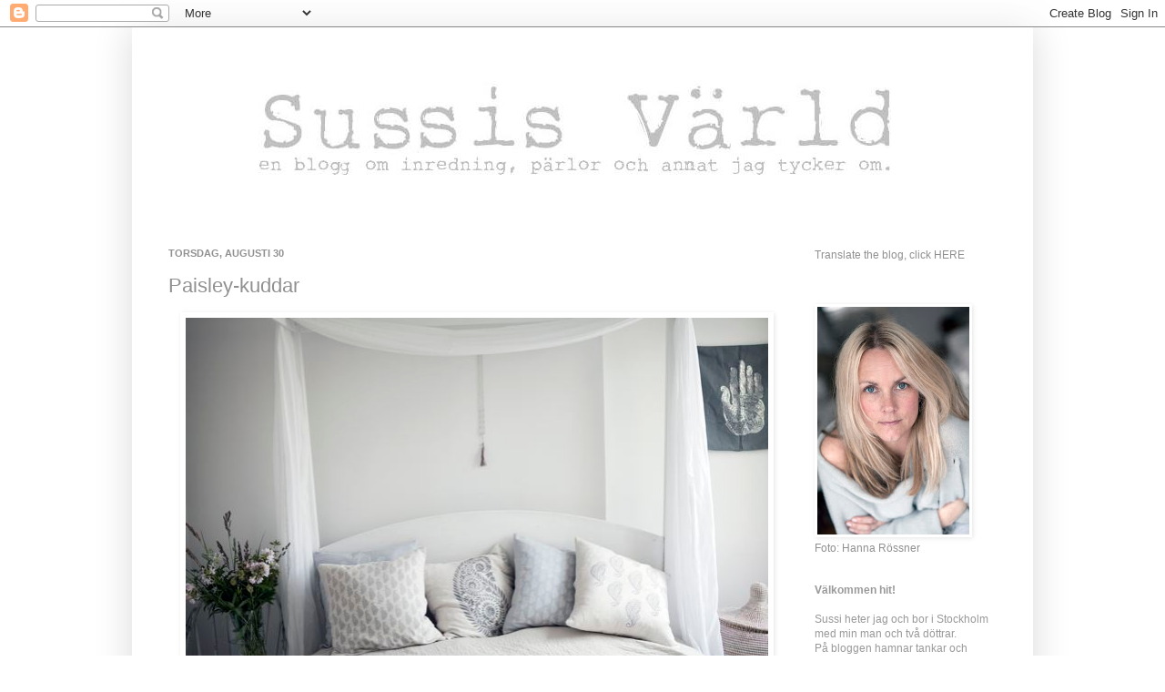

--- FILE ---
content_type: text/html; charset=UTF-8
request_url: https://sussisvarld.blogspot.com/2012/08/
body_size: 18499
content:
<!DOCTYPE html>
<html class='v2' dir='ltr' lang='sv'>
<head>
<link href='https://www.blogger.com/static/v1/widgets/335934321-css_bundle_v2.css' rel='stylesheet' type='text/css'/>
<meta content='width=1100' name='viewport'/>
<meta content='text/html; charset=UTF-8' http-equiv='Content-Type'/>
<meta content='blogger' name='generator'/>
<link href='https://sussisvarld.blogspot.com/favicon.ico' rel='icon' type='image/x-icon'/>
<link href='http://sussisvarld.blogspot.com/2012/08/' rel='canonical'/>
<link rel="alternate" type="application/atom+xml" title="Sussi&#39;s Värld - Atom" href="https://sussisvarld.blogspot.com/feeds/posts/default" />
<link rel="alternate" type="application/rss+xml" title="Sussi&#39;s Värld - RSS" href="https://sussisvarld.blogspot.com/feeds/posts/default?alt=rss" />
<link rel="service.post" type="application/atom+xml" title="Sussi&#39;s Värld - Atom" href="https://www.blogger.com/feeds/7436081363060579028/posts/default" />
<!--Can't find substitution for tag [blog.ieCssRetrofitLinks]-->
<meta content='http://sussisvarld.blogspot.com/2012/08/' property='og:url'/>
<meta content='Sussi&#39;s Värld' property='og:title'/>
<meta content='En blogg om pärlor, 
                inredning och annat 
                som jag tycker om.' property='og:description'/>
<title>Sussi's Värld: augusti 2012</title>
<style id='page-skin-1' type='text/css'><!--
/*
-----------------------------------------------
Blogger Template Style
Name:     Simple
Designer: Josh Peterson
URL:      www.noaesthetic.com
----------------------------------------------- */
/* Variable definitions
====================
<Variable name="keycolor" description="Main Color" type="color" default="#66bbdd"/>
<Group description="Page Text" selector="body">
<Variable name="body.font" description="Font" type="font"
default="normal normal 12px Arial, Tahoma, Helvetica, FreeSans, sans-serif"/>
<Variable name="body.text.color" description="Text Color" type="color" default="#222222"/>
</Group>
<Group description="Backgrounds" selector=".body-fauxcolumns-outer">
<Variable name="body.background.color" description="Outer Background" type="color" default="#66bbdd"/>
<Variable name="content.background.color" description="Main Background" type="color" default="#ffffff"/>
<Variable name="header.background.color" description="Header Background" type="color" default="transparent"/>
</Group>
<Group description="Links" selector=".main-outer">
<Variable name="link.color" description="Link Color" type="color" default="#2288bb"/>
<Variable name="link.visited.color" description="Visited Color" type="color" default="#888888"/>
<Variable name="link.hover.color" description="Hover Color" type="color" default="#33aaff"/>
</Group>
<Group description="Blog Title" selector=".header h1">
<Variable name="header.font" description="Font" type="font"
default="normal normal 60px Arial, Tahoma, Helvetica, FreeSans, sans-serif"/>
<Variable name="header.text.color" description="Title Color" type="color" default="#3399bb" />
</Group>
<Group description="Blog Description" selector=".header .description">
<Variable name="description.text.color" description="Description Color" type="color"
default="#777777" />
</Group>
<Group description="Tabs Text" selector=".tabs-inner .widget li a">
<Variable name="tabs.font" description="Font" type="font"
default="normal normal 14px Arial, Tahoma, Helvetica, FreeSans, sans-serif"/>
<Variable name="tabs.text.color" description="Text Color" type="color" default="#999999"/>
<Variable name="tabs.selected.text.color" description="Selected Color" type="color" default="#000000"/>
</Group>
<Group description="Tabs Background" selector=".tabs-outer .PageList">
<Variable name="tabs.background.color" description="Background Color" type="color" default="#f5f5f5"/>
<Variable name="tabs.selected.background.color" description="Selected Color" type="color" default="#eeeeee"/>
</Group>
<Group description="Post Title" selector="h3.post-title, .comments h4">
<Variable name="post.title.font" description="Font" type="font"
default="normal normal 22px Arial, Tahoma, Helvetica, FreeSans, sans-serif"/>
</Group>
<Group description="Date Header" selector=".date-header">
<Variable name="date.header.color" description="Text Color" type="color"
default="#909090"/>
<Variable name="date.header.background.color" description="Background Color" type="color"
default="transparent"/>
</Group>
<Group description="Post Footer" selector=".post-footer">
<Variable name="post.footer.text.color" description="Text Color" type="color" default="#666666"/>
<Variable name="post.footer.background.color" description="Background Color" type="color"
default="#f9f9f9"/>
<Variable name="post.footer.border.color" description="Shadow Color" type="color" default="#eeeeee"/>
</Group>
<Group description="Gadgets" selector="h2">
<Variable name="widget.title.font" description="Title Font" type="font"
default="normal bold 11px Arial, Tahoma, Helvetica, FreeSans, sans-serif"/>
<Variable name="widget.title.text.color" description="Title Color" type="color" default="#000000"/>
<Variable name="widget.alternate.text.color" description="Alternate Color" type="color" default="#999999"/>
</Group>
<Group description="Images" selector=".main-inner">
<Variable name="image.background.color" description="Background Color" type="color" default="#ffffff"/>
<Variable name="image.border.color" description="Border Color" type="color" default="#eeeeee"/>
<Variable name="image.text.color" description="Caption Text Color" type="color" default="#909090"/>
</Group>
<Group description="Accents" selector=".content-inner">
<Variable name="body.rule.color" description="Separator Line Color" type="color" default="#eeeeee"/>
<Variable name="tabs.border.color" description="Tabs Border Color" type="color" default="#ffffff"/>
</Group>
<Variable name="body.background" description="Body Background" type="background"
color="#ffffff" default="$(color) none repeat scroll top left"/>
<Variable name="body.background.override" description="Body Background Override" type="string" default=""/>
<Variable name="body.background.gradient.cap" description="Body Gradient Cap" type="url"
default="url(//www.blogblog.com/1kt/simple/gradients_light.png)"/>
<Variable name="body.background.gradient.tile" description="Body Gradient Tile" type="url"
default="url(//www.blogblog.com/1kt/simple/body_gradient_tile_light.png)"/>
<Variable name="content.background.color.selector" description="Content Background Color Selector" type="string" default=".content-inner"/>
<Variable name="content.padding" description="Content Padding" type="length" default="10px"/>
<Variable name="content.padding.horizontal" description="Content Horizontal Padding" type="length" default="10px"/>
<Variable name="content.shadow.spread" description="Content Shadow Spread" type="length" default="40px"/>
<Variable name="content.shadow.spread.webkit" description="Content Shadow Spread (WebKit)" type="length" default="5px"/>
<Variable name="content.shadow.spread.ie" description="Content Shadow Spread (IE)" type="length" default="10px"/>
<Variable name="main.border.width" description="Main Border Width" type="length" default="0"/>
<Variable name="header.background.gradient" description="Header Gradient" type="url" default="none"/>
<Variable name="header.shadow.offset.left" description="Header Shadow Offset Left" type="length" default="-1px"/>
<Variable name="header.shadow.offset.top" description="Header Shadow Offset Top" type="length" default="-1px"/>
<Variable name="header.shadow.spread" description="Header Shadow Spread" type="length" default="1px"/>
<Variable name="header.padding" description="Header Padding" type="length" default="30px"/>
<Variable name="header.border.size" description="Header Border Size" type="length" default="1px"/>
<Variable name="header.bottom.border.size" description="Header Bottom Border Size" type="length" default="1px"/>
<Variable name="header.border.horizontalsize" description="Header Horizontal Border Size" type="length" default="0"/>
<Variable name="description.text.size" description="Description Text Size" type="string" default="140%"/>
<Variable name="tabs.margin.top" description="Tabs Margin Top" type="length" default="0" />
<Variable name="tabs.margin.side" description="Tabs Side Margin" type="length" default="30px" />
<Variable name="tabs.background.gradient" description="Tabs Background Gradient" type="url"
default="url(//www.blogblog.com/1kt/simple/gradients_light.png)"/>
<Variable name="tabs.border.width" description="Tabs Border Width" type="length" default="1px"/>
<Variable name="tabs.bevel.border.width" description="Tabs Bevel Border Width" type="length" default="1px"/>
<Variable name="date.header.padding" description="Date Header Padding" type="string" default="inherit"/>
<Variable name="date.header.letterspacing" description="Date Header Letter Spacing" type="string" default="inherit"/>
<Variable name="date.header.margin" description="Date Header Margin" type="string" default="inherit"/>
<Variable name="post.margin.bottom" description="Post Bottom Margin" type="length" default="25px"/>
<Variable name="image.border.small.size" description="Image Border Small Size" type="length" default="2px"/>
<Variable name="image.border.large.size" description="Image Border Large Size" type="length" default="5px"/>
<Variable name="page.width.selector" description="Page Width Selector" type="string" default=".region-inner"/>
<Variable name="page.width" description="Page Width" type="string" default="auto"/>
<Variable name="main.section.margin" description="Main Section Margin" type="length" default="15px"/>
<Variable name="main.padding" description="Main Padding" type="length" default="15px"/>
<Variable name="main.padding.top" description="Main Padding Top" type="length" default="30px"/>
<Variable name="main.padding.bottom" description="Main Padding Bottom" type="length" default="30px"/>
<Variable name="paging.background"
color="#ffffff"
description="Background of blog paging area" type="background"
default="transparent none no-repeat scroll top center"/>
<Variable name="footer.bevel" description="Bevel border length of footer" type="length" default="0"/>
<Variable name="mobile.background.overlay" description="Mobile Background Overlay" type="string"
default="transparent none repeat scroll top left"/>
<Variable name="mobile.background.size" description="Mobile Background Size" type="string" default="auto"/>
<Variable name="mobile.button.color" description="Mobile Button Color" type="color" default="#ffffff" />
<Variable name="startSide" description="Side where text starts in blog language" type="automatic" default="left"/>
<Variable name="endSide" description="Side where text ends in blog language" type="automatic" default="right"/>
*/
/* Content
----------------------------------------------- */
body, .body-fauxcolumn-outer {
font: normal normal 12px 'Trebuchet MS', Trebuchet, sans-serif;
color: #909090;
background: #ffffff none repeat scroll top left;
padding: 0 40px 40px 40px;
}
html body .region-inner {
min-width: 0;
max-width: 100%;
width: auto;
}
a:link {
text-decoration:none;
color: #909090;
}
a:visited {
text-decoration:none;
color: #909090;
}
a:hover {
text-decoration:underline;
color: #909090;
}
.body-fauxcolumn-outer .fauxcolumn-inner {
background: transparent url(//www.blogblog.com/1kt/simple/body_gradient_tile_light.png) repeat scroll top left;
_background-image: none;
}
.body-fauxcolumn-outer .cap-top {
position: absolute;
z-index: 1;
height: 400px;
width: 100%;
background: #ffffff none repeat scroll top left;
}
.body-fauxcolumn-outer .cap-top .cap-left {
width: 100%;
background: transparent url(//www.blogblog.com/1kt/simple/gradients_light.png) repeat-x scroll top left;
_background-image: none;
}
.content-outer {
-moz-box-shadow: 0 0 40px rgba(0, 0, 0, .15);
-webkit-box-shadow: 0 0 5px rgba(0, 0, 0, .15);
-goog-ms-box-shadow: 0 0 10px #333333;
box-shadow: 0 0 40px rgba(0, 0, 0, .15);
margin-bottom: 1px;
}
.content-inner {
padding: 10px 10px;
}
.content-inner {
background-color: #ffffff;
}
/* Header
----------------------------------------------- */
.header-outer {
background: transparent none repeat-x scroll 0 -400px;
_background-image: none;
}
.Header h1 {
font: normal normal 60px 'Trebuchet MS', Trebuchet, sans-serif;
color: #909090;
text-shadow: -1px -1px 1px rgba(0, 0, 0, .2);
}
.Header h1 a {
color: #909090;
}
.Header .description {
font-size: 140%;
color: #909090;
}
.header-inner .Header .titlewrapper {
padding: 22px 30px;
}
.header-inner .Header .descriptionwrapper {
padding: 0 30px;
}
/* Tabs
----------------------------------------------- */
.tabs-inner .section:first-child {
border-top: 1px solid #ffffff;
}
.tabs-inner .section:first-child ul {
margin-top: -1px;
border-top: 1px solid #ffffff;
border-left: 0 solid #ffffff;
border-right: 0 solid #ffffff;
}
.tabs-inner .widget ul {
background: #f7f7f7 url(//www.blogblog.com/1kt/simple/gradients_light.png) repeat-x scroll 0 -800px;
_background-image: none;
border-bottom: 1px solid #ffffff;
margin-top: 0;
margin-left: -30px;
margin-right: -30px;
}
.tabs-inner .widget li a {
display: inline-block;
padding: .6em 1em;
font: normal normal 14px 'Trebuchet MS', Trebuchet, sans-serif;
color: #909090;
border-left: 1px solid #ffffff;
border-right: 1px solid #ffffff;
}
.tabs-inner .widget li:first-child a {
border-left: none;
}
.tabs-inner .widget li.selected a, .tabs-inner .widget li a:hover {
color: #000000;
background-color: #f0f0f0;
text-decoration: none;
}
/* Columns
----------------------------------------------- */
.main-outer {
border-top: 0 solid #ffffff;
}
.fauxcolumn-left-outer .fauxcolumn-inner {
border-right: 1px solid #ffffff;
}
.fauxcolumn-right-outer .fauxcolumn-inner {
border-left: 1px solid #ffffff;
}
/* Headings
----------------------------------------------- */
h2 {
margin: 0 0 1em 0;
font: normal bold 11px 'Trebuchet MS', Trebuchet, sans-serif;
color: #909090;
text-transform: uppercase;
}
/* Widgets
----------------------------------------------- */
.widget .zippy {
color: #9f9f9f;
text-shadow: 2px 2px 1px rgba(0, 0, 0, .1);
}
.widget .popular-posts ul {
list-style: none;
}
/* Posts
----------------------------------------------- */
.date-header span {
background-color: transparent;
color: #909090;
padding: inherit;
letter-spacing: inherit;
margin: inherit;
}
.main-inner {
padding-top: 30px;
padding-bottom: 30px;
}
.main-inner .column-center-inner {
padding: 0 15px;
}
.main-inner .column-center-inner .section {
margin: 0 15px;
}
.post {
margin: 0 0 25px 0;
}
h3.post-title, .comments h4 {
font: normal normal 22px 'Trebuchet MS', Trebuchet, sans-serif;
margin: .75em 0 0;
}
.post-body {
font-size: 110%;
line-height: 1.4;
position: relative;
}
.post-body img, .post-body .tr-caption-container, .Profile img, .Image img,
.BlogList .item-thumbnail img {
padding: 2px;
background: #ffffff;
border: 1px solid #ffffff;
-moz-box-shadow: 1px 1px 5px rgba(0, 0, 0, .1);
-webkit-box-shadow: 1px 1px 5px rgba(0, 0, 0, .1);
box-shadow: 1px 1px 5px rgba(0, 0, 0, .1);
}
.post-body img, .post-body .tr-caption-container {
padding: 5px;
}
.post-body .tr-caption-container {
color: #909090;
}
.post-body .tr-caption-container img {
padding: 0;
background: transparent;
border: none;
-moz-box-shadow: 0 0 0 rgba(0, 0, 0, .1);
-webkit-box-shadow: 0 0 0 rgba(0, 0, 0, .1);
box-shadow: 0 0 0 rgba(0, 0, 0, .1);
}
.post-header {
margin: 0 0 1.5em;
line-height: 1.6;
font-size: 90%;
}
.post-footer {
margin: 20px -2px 0;
padding: 5px 10px;
color: #737373;
background-color: #fbfbfb;
border-bottom: 1px solid #f0f0f0;
line-height: 1.6;
font-size: 90%;
}
#comments .comment-author {
padding-top: 1.5em;
border-top: 1px solid #ffffff;
background-position: 0 1.5em;
}
#comments .comment-author:first-child {
padding-top: 0;
border-top: none;
}
.avatar-image-container {
margin: .2em 0 0;
}
#comments .avatar-image-container img {
border: 1px solid #ffffff;
}
/* Comments
----------------------------------------------- */
.comments .comments-content .icon.blog-author {
background-repeat: no-repeat;
background-image: url([data-uri]);
}
.comments .comments-content .loadmore a {
border-top: 1px solid #9f9f9f;
border-bottom: 1px solid #9f9f9f;
}
.comments .comment-thread.inline-thread {
background-color: #fbfbfb;
}
.comments .continue {
border-top: 2px solid #9f9f9f;
}
/* Accents
---------------------------------------------- */
.section-columns td.columns-cell {
border-left: 1px solid #ffffff;
}
.blog-pager {
background: transparent none no-repeat scroll top center;
}
.blog-pager-older-link, .home-link,
.blog-pager-newer-link {
background-color: #ffffff;
padding: 5px;
}
.footer-outer {
border-top: 0 dashed #bbbbbb;
}
/* Mobile
----------------------------------------------- */
body.mobile  {
background-size: auto;
}
.mobile .body-fauxcolumn-outer {
background: transparent none repeat scroll top left;
}
.mobile .body-fauxcolumn-outer .cap-top {
background-size: 100% auto;
}
.mobile .content-outer {
-webkit-box-shadow: 0 0 3px rgba(0, 0, 0, .15);
box-shadow: 0 0 3px rgba(0, 0, 0, .15);
padding: 0 40px;
}
body.mobile .AdSense {
margin: 0 -40px;
}
.mobile .tabs-inner .widget ul {
margin-left: 0;
margin-right: 0;
}
.mobile .post {
margin: 0;
}
.mobile .main-inner .column-center-inner .section {
margin: 0;
}
.mobile .date-header span {
padding: 0.1em 10px;
margin: 0 -10px;
}
.mobile h3.post-title {
margin: 0;
}
.mobile .blog-pager {
background: transparent none no-repeat scroll top center;
}
.mobile .footer-outer {
border-top: none;
}
.mobile .main-inner, .mobile .footer-inner {
background-color: #ffffff;
}
.mobile-index-contents {
color: #909090;
}
.mobile-link-button {
background-color: #909090;
}
.mobile-link-button a:link, .mobile-link-button a:visited {
color: #ffffff;
}
.mobile .tabs-inner .section:first-child {
border-top: none;
}
.mobile .tabs-inner .PageList .widget-content {
background-color: #f0f0f0;
color: #000000;
border-top: 1px solid #ffffff;
border-bottom: 1px solid #ffffff;
}
.mobile .tabs-inner .PageList .widget-content .pagelist-arrow {
border-left: 1px solid #ffffff;
}

--></style>
<style id='template-skin-1' type='text/css'><!--
body {
min-width: 990px;
}
.content-outer, .content-fauxcolumn-outer, .region-inner {
min-width: 990px;
max-width: 990px;
_width: 990px;
}
.main-inner .columns {
padding-left: 0px;
padding-right: 260px;
}
.main-inner .fauxcolumn-center-outer {
left: 0px;
right: 260px;
/* IE6 does not respect left and right together */
_width: expression(this.parentNode.offsetWidth -
parseInt("0px") -
parseInt("260px") + 'px');
}
.main-inner .fauxcolumn-left-outer {
width: 0px;
}
.main-inner .fauxcolumn-right-outer {
width: 260px;
}
.main-inner .column-left-outer {
width: 0px;
right: 100%;
margin-left: -0px;
}
.main-inner .column-right-outer {
width: 260px;
margin-right: -260px;
}
#layout {
min-width: 0;
}
#layout .content-outer {
min-width: 0;
width: 800px;
}
#layout .region-inner {
min-width: 0;
width: auto;
}
body#layout div.add_widget {
padding: 8px;
}
body#layout div.add_widget a {
margin-left: 32px;
}
--></style>
<link href='https://www.blogger.com/dyn-css/authorization.css?targetBlogID=7436081363060579028&amp;zx=87f396fc-f1ca-43af-986b-a4d42107b1a9' media='none' onload='if(media!=&#39;all&#39;)media=&#39;all&#39;' rel='stylesheet'/><noscript><link href='https://www.blogger.com/dyn-css/authorization.css?targetBlogID=7436081363060579028&amp;zx=87f396fc-f1ca-43af-986b-a4d42107b1a9' rel='stylesheet'/></noscript>
<meta name='google-adsense-platform-account' content='ca-host-pub-1556223355139109'/>
<meta name='google-adsense-platform-domain' content='blogspot.com'/>

</head>
<body class='loading'>
<div class='navbar section' id='navbar' name='Navbar'><div class='widget Navbar' data-version='1' id='Navbar1'><script type="text/javascript">
    function setAttributeOnload(object, attribute, val) {
      if(window.addEventListener) {
        window.addEventListener('load',
          function(){ object[attribute] = val; }, false);
      } else {
        window.attachEvent('onload', function(){ object[attribute] = val; });
      }
    }
  </script>
<div id="navbar-iframe-container"></div>
<script type="text/javascript" src="https://apis.google.com/js/platform.js"></script>
<script type="text/javascript">
      gapi.load("gapi.iframes:gapi.iframes.style.bubble", function() {
        if (gapi.iframes && gapi.iframes.getContext) {
          gapi.iframes.getContext().openChild({
              url: 'https://www.blogger.com/navbar/7436081363060579028?origin\x3dhttps://sussisvarld.blogspot.com',
              where: document.getElementById("navbar-iframe-container"),
              id: "navbar-iframe"
          });
        }
      });
    </script><script type="text/javascript">
(function() {
var script = document.createElement('script');
script.type = 'text/javascript';
script.src = '//pagead2.googlesyndication.com/pagead/js/google_top_exp.js';
var head = document.getElementsByTagName('head')[0];
if (head) {
head.appendChild(script);
}})();
</script>
</div></div>
<div class='body-fauxcolumns'>
<div class='fauxcolumn-outer body-fauxcolumn-outer'>
<div class='cap-top'>
<div class='cap-left'></div>
<div class='cap-right'></div>
</div>
<div class='fauxborder-left'>
<div class='fauxborder-right'></div>
<div class='fauxcolumn-inner'>
</div>
</div>
<div class='cap-bottom'>
<div class='cap-left'></div>
<div class='cap-right'></div>
</div>
</div>
</div>
<div class='content'>
<div class='content-fauxcolumns'>
<div class='fauxcolumn-outer content-fauxcolumn-outer'>
<div class='cap-top'>
<div class='cap-left'></div>
<div class='cap-right'></div>
</div>
<div class='fauxborder-left'>
<div class='fauxborder-right'></div>
<div class='fauxcolumn-inner'>
</div>
</div>
<div class='cap-bottom'>
<div class='cap-left'></div>
<div class='cap-right'></div>
</div>
</div>
</div>
<div class='content-outer'>
<div class='content-cap-top cap-top'>
<div class='cap-left'></div>
<div class='cap-right'></div>
</div>
<div class='fauxborder-left content-fauxborder-left'>
<div class='fauxborder-right content-fauxborder-right'></div>
<div class='content-inner'>
<header>
<div class='header-outer'>
<div class='header-cap-top cap-top'>
<div class='cap-left'></div>
<div class='cap-right'></div>
</div>
<div class='fauxborder-left header-fauxborder-left'>
<div class='fauxborder-right header-fauxborder-right'></div>
<div class='region-inner header-inner'>
<div class='header section' id='header' name='Rubrik'><div class='widget Header' data-version='1' id='Header1'>
<div id='header-inner'>
<a href='https://sussisvarld.blogspot.com/' style='display: block'>
<img alt='Sussi&#39;s Värld' height='201px; ' id='Header1_headerimg' src='https://blogger.googleusercontent.com/img/b/R29vZ2xl/AVvXsEjzr7wddsf0lTw1rDXWsStPHxt-3l3Yav0P3hSbdI1rM9O-5nGFI12cPu7zujbMX0CSTHmUQ18VubZ50cBeov7zfwcLQ5YM83n-qfkgVobnf7dzJQsYogCQzwSpJRlodqjNPUICWWrM0w2N/s1600-r/sussi.JPG' style='display: block' width='967px; '/>
</a>
</div>
</div></div>
</div>
</div>
<div class='header-cap-bottom cap-bottom'>
<div class='cap-left'></div>
<div class='cap-right'></div>
</div>
</div>
</header>
<div class='tabs-outer'>
<div class='tabs-cap-top cap-top'>
<div class='cap-left'></div>
<div class='cap-right'></div>
</div>
<div class='fauxborder-left tabs-fauxborder-left'>
<div class='fauxborder-right tabs-fauxborder-right'></div>
<div class='region-inner tabs-inner'>
<div class='tabs no-items section' id='crosscol' name='Alla kolumner'></div>
<div class='tabs no-items section' id='crosscol-overflow' name='Cross-Column 2'></div>
</div>
</div>
<div class='tabs-cap-bottom cap-bottom'>
<div class='cap-left'></div>
<div class='cap-right'></div>
</div>
</div>
<div class='main-outer'>
<div class='main-cap-top cap-top'>
<div class='cap-left'></div>
<div class='cap-right'></div>
</div>
<div class='fauxborder-left main-fauxborder-left'>
<div class='fauxborder-right main-fauxborder-right'></div>
<div class='region-inner main-inner'>
<div class='columns fauxcolumns'>
<div class='fauxcolumn-outer fauxcolumn-center-outer'>
<div class='cap-top'>
<div class='cap-left'></div>
<div class='cap-right'></div>
</div>
<div class='fauxborder-left'>
<div class='fauxborder-right'></div>
<div class='fauxcolumn-inner'>
</div>
</div>
<div class='cap-bottom'>
<div class='cap-left'></div>
<div class='cap-right'></div>
</div>
</div>
<div class='fauxcolumn-outer fauxcolumn-left-outer'>
<div class='cap-top'>
<div class='cap-left'></div>
<div class='cap-right'></div>
</div>
<div class='fauxborder-left'>
<div class='fauxborder-right'></div>
<div class='fauxcolumn-inner'>
</div>
</div>
<div class='cap-bottom'>
<div class='cap-left'></div>
<div class='cap-right'></div>
</div>
</div>
<div class='fauxcolumn-outer fauxcolumn-right-outer'>
<div class='cap-top'>
<div class='cap-left'></div>
<div class='cap-right'></div>
</div>
<div class='fauxborder-left'>
<div class='fauxborder-right'></div>
<div class='fauxcolumn-inner'>
</div>
</div>
<div class='cap-bottom'>
<div class='cap-left'></div>
<div class='cap-right'></div>
</div>
</div>
<!-- corrects IE6 width calculation -->
<div class='columns-inner'>
<div class='column-center-outer'>
<div class='column-center-inner'>
<div class='main section' id='main' name='Huvudsektion'><div class='widget Blog' data-version='1' id='Blog1'>
<div class='blog-posts hfeed'>

          <div class="date-outer">
        
<h2 class='date-header'><span>torsdag, augusti 30</span></h2>

          <div class="date-posts">
        
<div class='post-outer'>
<div class='post hentry uncustomized-post-template' itemprop='blogPost' itemscope='itemscope' itemtype='http://schema.org/BlogPosting'>
<meta content='https://blogger.googleusercontent.com/img/b/R29vZ2xl/AVvXsEgJZcUJfiWaGjmRVE4pfYxFHSip6Mcx_ErGPgylQWybHHexpBODhLXZxCs59G8yeAi7KqxSZ9gBhReG-I-tuPuHMmPDRmT4KR7wyeCeKaBokxVgpDBiGo1wDHqIdGjqDmyHQEo7ix43Ok_6/s640/kuddar+s%C3%A4ng.jpg' itemprop='image_url'/>
<meta content='7436081363060579028' itemprop='blogId'/>
<meta content='8398495200573813785' itemprop='postId'/>
<a name='8398495200573813785'></a>
<h3 class='post-title entry-title' itemprop='name'>
<a href='https://sussisvarld.blogspot.com/2012/08/paisley-kuddar.html'>Paisley-kuddar</a>
</h3>
<div class='post-header'>
<div class='post-header-line-1'></div>
</div>
<div class='post-body entry-content' id='post-body-8398495200573813785' itemprop='description articleBody'>
<div class="separator" style="clear: both; text-align: center;">
<a href="https://blogger.googleusercontent.com/img/b/R29vZ2xl/AVvXsEgJZcUJfiWaGjmRVE4pfYxFHSip6Mcx_ErGPgylQWybHHexpBODhLXZxCs59G8yeAi7KqxSZ9gBhReG-I-tuPuHMmPDRmT4KR7wyeCeKaBokxVgpDBiGo1wDHqIdGjqDmyHQEo7ix43Ok_6/s1600/kuddar+s%C3%A4ng.jpg" imageanchor="1" style="margin-left: 1em; margin-right: 1em;"><img border="0" height="426" src="https://blogger.googleusercontent.com/img/b/R29vZ2xl/AVvXsEgJZcUJfiWaGjmRVE4pfYxFHSip6Mcx_ErGPgylQWybHHexpBODhLXZxCs59G8yeAi7KqxSZ9gBhReG-I-tuPuHMmPDRmT4KR7wyeCeKaBokxVgpDBiGo1wDHqIdGjqDmyHQEo7ix43Ok_6/s640/kuddar+s%C3%A4ng.jpg" width="640" /></a></div>
<div class="separator" style="clear: both; text-align: center;">
<a href="https://blogger.googleusercontent.com/img/b/R29vZ2xl/AVvXsEg32Q03ZIQ5QZHySrFcgwr5m0u62pAyCnIRVeKX2oRQcVkZE61TCaAomqa_MsjNoWBOlmcN0RtBNjOsCHg3nQLtNPNZADO3CiLi1HCk2qz6xLmJlQ9WqgaqXHlw_pFgnB7GqxJLlRgQ6zuR/s1600/beige+stor2.jpg" imageanchor="1" style="margin-left: 1em; margin-right: 1em;"><img border="0" height="400" src="https://blogger.googleusercontent.com/img/b/R29vZ2xl/AVvXsEg32Q03ZIQ5QZHySrFcgwr5m0u62pAyCnIRVeKX2oRQcVkZE61TCaAomqa_MsjNoWBOlmcN0RtBNjOsCHg3nQLtNPNZADO3CiLi1HCk2qz6xLmJlQ9WqgaqXHlw_pFgnB7GqxJLlRgQ6zuR/s400/beige+stor2.jpg" width="266" /></a><img border="0" height="400" src="https://blogger.googleusercontent.com/img/b/R29vZ2xl/AVvXsEi2vPsfSSKCLWyt11mMNeZ7ZKaCkeNNixULqWtKt3OPdQrLUnXkf5lXKYiQY1UgGPwX1VdOFwjVcJPKZZvh5_TpRi3yloKy88AiJAyWpx8S75y3d7U8VRMz3c4O1D86Fi3Oe34ChQ4VRggd/s400/beige+multi1.jpg" width="266" /></div>
<div class="separator" style="clear: both; text-align: center;">
<a href="https://blogger.googleusercontent.com/img/b/R29vZ2xl/AVvXsEjaYX9dT5bl62zlpNrkYtUhMBkQc0Gdoy_R-fVgSgUOKIoT9_HPFTVlH64SqEj2eHEQiOVuSjRoapGxhSEUk161FCo7AGhUo7XKIYAaiPDXa6Q4rDE9Ry9Yoxz3JhKN_2qkPkcOV3F_BknW/s1600/kuddar+s%25C3%25A4ng+2.jpg" imageanchor="1" style="margin-left: 1em; margin-right: 1em;"><img border="0" height="400" src="https://blogger.googleusercontent.com/img/b/R29vZ2xl/AVvXsEjaYX9dT5bl62zlpNrkYtUhMBkQc0Gdoy_R-fVgSgUOKIoT9_HPFTVlH64SqEj2eHEQiOVuSjRoapGxhSEUk161FCo7AGhUo7XKIYAaiPDXa6Q4rDE9Ry9Yoxz3JhKN_2qkPkcOV3F_BknW/s400/kuddar+s%25C3%25A4ng+2.jpg" width="266" /></a><img border="0" height="400" src="https://blogger.googleusercontent.com/img/b/R29vZ2xl/AVvXsEi09uanqZm_iY4Fp3d6V_pj3KIhCET5YRqfotqlINUjtpjOilAFzWKeUpWTN5rG77KcjDX46NFpbla3MBxocfcMirnQ74ldGNOFKQNdxTkMUM88D2pZtNQLHfwfEQhksl333sKYiO42Pzur/s400/purnros3.jpg" width="266" /></div>
<div class="separator" style="clear: both; text-align: center;">
<a href="https://blogger.googleusercontent.com/img/b/R29vZ2xl/AVvXsEhBDh7B5VpFujOMk6SM1lnXLQGXCC0YjKS3aoZtAITrix_GaErYDZDR7h3yI7_fQWPoLIyho3fY-gdKDdc4_FKdyjif8XoQCGi6gObBiH0qwuqLpdXN-X14CLJ78qkj9W4kJtoeWt2mLga9/s1600/gr%25C3%25A5+romb+3.jpg" imageanchor="1" style="margin-left: 1em; margin-right: 1em;"><img border="0" height="400" src="https://blogger.googleusercontent.com/img/b/R29vZ2xl/AVvXsEhBDh7B5VpFujOMk6SM1lnXLQGXCC0YjKS3aoZtAITrix_GaErYDZDR7h3yI7_fQWPoLIyho3fY-gdKDdc4_FKdyjif8XoQCGi6gObBiH0qwuqLpdXN-X14CLJ78qkj9W4kJtoeWt2mLga9/s400/gr%25C3%25A5+romb+3.jpg" width="266" /></a><img border="0" height="400" src="https://blogger.googleusercontent.com/img/b/R29vZ2xl/AVvXsEiEvtLiis-nyHIhSb7CWROGFp9ZZeOstFanjf4tWEwUc3BPkC3qbJqa5zUf2tdET-i0cTgthz56KDvUIUlpKP98FiJ6_LZlG3bUpfdisw-eiwkVg9BBrXPVsEWsO0Icx__Vqw3mvwrVmbE-/s400/gr%25C3%25A5+stor2.jpg" width="266" /></div>
<div class="separator" style="clear: both; text-align: center;">
<a href="https://blogger.googleusercontent.com/img/b/R29vZ2xl/AVvXsEj7A2PT9_BCo5Lnv99aqpGYVpzA79W5FbIgcYq6hD52J-FSgaHWR7e2sxknSk_4IZYwPtZadPrikfYo3wmWnWBivb5Go-tWRduJNsftuwyasYvN1gmQ09dJNGiq3EN1aCOZETkyAoFluFLK/s1600/kuddar+s%25C3%25A4ng+3.jpg" imageanchor="1" style="margin-left: 1em; margin-right: 1em;"><img border="0" height="426" src="https://blogger.googleusercontent.com/img/b/R29vZ2xl/AVvXsEj7A2PT9_BCo5Lnv99aqpGYVpzA79W5FbIgcYq6hD52J-FSgaHWR7e2sxknSk_4IZYwPtZadPrikfYo3wmWnWBivb5Go-tWRduJNsftuwyasYvN1gmQ09dJNGiq3EN1aCOZETkyAoFluFLK/s640/kuddar+s%25C3%25A4ng+3.jpg" width="640" /></a></div>
<div class="separator" style="clear: both; text-align: center;">
&nbsp;</div>
<div class="separator" style="clear: both; text-align: center;">
<span style="color: #999999; font-family: &quot;Courier New&quot;, Courier, monospace;"><a href="http://www.hannasform.blogspot.com/" target="_blank">Hanna</a> har tagit dessa vackra bilder till </span></div>
<div class="separator" style="clear: both; text-align: center;">
<span style="color: #999999; font-family: Courier New;"><a href="http://www.soulofmaia.se/" target="_blank">Soul of Maïa</a>.</span></div>
<div class="separator" style="clear: both; text-align: center;">
<span style="color: #999999; font-family: Courier New;">Kuddarna är höstnyheter och jag tycker så mycket om dom.</span></div>
<div class="separator" style="clear: both; text-align: center;">
<span style="color: #999999; font-family: Courier New;">Vilken höst, vackra kuddar, de magiskt fina korgarna </span></div>
<div class="separator" style="clear: both; text-align: center;">
<span style="color: #999999; font-family: Courier New;">och yogakollektionen med Malin....</span></div>
<div class="separator" style="clear: both; text-align: center;">
<span style="color: #999999; font-family: Courier New;">Ibland nyper jag mig lite i armen,</span></div>
<div class="separator" style="clear: both; text-align: center;">
<span style="color: #999999; font-family: Courier New;">men vaknar inte utan sitter kvar i Atelier 54,</span></div>
<div class="separator" style="clear: both; text-align: center;">
<span style="color: #999999; font-family: Courier New;">tittar på Sara och så säger vi i kör:</span></div>
<div class="separator" style="clear: both; text-align: center;">
<span style="color: #999999; font-family: Courier New;">Tänk att vi får ha det såhär.</span></div>
<div class="separator" style="clear: both; text-align: center;">
&nbsp;</div>
<div class="separator" style="clear: both; text-align: center;">
<span style="color: #999999; font-family: Courier New;"></span>&nbsp;</div>
<div class="separator" style="clear: both; text-align: center;">
&nbsp;</div>
<div style='clear: both;'></div>
</div>
<div class='post-footer'>
<div class='post-footer-line post-footer-line-1'>
<span class='post-author vcard'>
Upplagd av
<span class='fn' itemprop='author' itemscope='itemscope' itemtype='http://schema.org/Person'>
<meta content='https://www.blogger.com/profile/17793180996836846745' itemprop='url'/>
<a class='g-profile' href='https://www.blogger.com/profile/17793180996836846745' rel='author' title='author profile'>
<span itemprop='name'>Unknown</span>
</a>
</span>
</span>
<span class='post-timestamp'>
kl.
<meta content='http://sussisvarld.blogspot.com/2012/08/paisley-kuddar.html' itemprop='url'/>
<a class='timestamp-link' href='https://sussisvarld.blogspot.com/2012/08/paisley-kuddar.html' rel='bookmark' title='permanent link'><abbr class='published' itemprop='datePublished' title='2012-08-30T22:32:00+02:00'>22:32</abbr></a>
</span>
<span class='post-comment-link'>
<a class='comment-link' href='https://www.blogger.com/comment/fullpage/post/7436081363060579028/8398495200573813785' onclick='javascript:window.open(this.href, "bloggerPopup", "toolbar=0,location=0,statusbar=1,menubar=0,scrollbars=yes,width=640,height=500"); return false;'>
4 kommentarer:
  </a>
</span>
<span class='post-icons'>
<span class='item-control blog-admin pid-1756572017'>
<a href='https://www.blogger.com/post-edit.g?blogID=7436081363060579028&postID=8398495200573813785&from=pencil' title='Redigera inlägg'>
<img alt='' class='icon-action' height='18' src='https://resources.blogblog.com/img/icon18_edit_allbkg.gif' width='18'/>
</a>
</span>
</span>
<div class='post-share-buttons goog-inline-block'>
</div>
</div>
<div class='post-footer-line post-footer-line-2'>
<span class='post-labels'>
</span>
</div>
<div class='post-footer-line post-footer-line-3'>
<span class='post-location'>
</span>
</div>
</div>
</div>
</div>

          </div></div>
        

          <div class="date-outer">
        
<h2 class='date-header'><span>onsdag, augusti 22</span></h2>

          <div class="date-posts">
        
<div class='post-outer'>
<div class='post hentry uncustomized-post-template' itemprop='blogPost' itemscope='itemscope' itemtype='http://schema.org/BlogPosting'>
<meta content='https://blogger.googleusercontent.com/img/b/R29vZ2xl/AVvXsEi0b0TZz49wT7BQxj5zyhLK61STnv0Xmh1kZPdIhenHshWAli5nrVrkTZkA9qtIUC0plAh32cFfHuFOD93SA2wGK1dSOj6AoPjIYgf7MZbiG8JRD2aiVVs_ioQIfxsdac8usGuKMJ4dqYpB/s400/monter1.jpg' itemprop='image_url'/>
<meta content='7436081363060579028' itemprop='blogId'/>
<meta content='8550291576120720487' itemprop='postId'/>
<a name='8550291576120720487'></a>
<h3 class='post-title entry-title' itemprop='name'>
<a href='https://sussisvarld.blogspot.com/2012/08/sjalvplock.html'>Självplock</a>
</h3>
<div class='post-header'>
<div class='post-header-line-1'></div>
</div>
<div class='post-body entry-content' id='post-body-8550291576120720487' itemprop='description articleBody'>
<div class="separator" style="clear: both; text-align: center;">
<a href="https://blogger.googleusercontent.com/img/b/R29vZ2xl/AVvXsEi0b0TZz49wT7BQxj5zyhLK61STnv0Xmh1kZPdIhenHshWAli5nrVrkTZkA9qtIUC0plAh32cFfHuFOD93SA2wGK1dSOj6AoPjIYgf7MZbiG8JRD2aiVVs_ioQIfxsdac8usGuKMJ4dqYpB/s1600/monter1.jpg" imageanchor="1" style="margin-left: 1em; margin-right: 1em;"><img border="0" height="400" src="https://blogger.googleusercontent.com/img/b/R29vZ2xl/AVvXsEi0b0TZz49wT7BQxj5zyhLK61STnv0Xmh1kZPdIhenHshWAli5nrVrkTZkA9qtIUC0plAh32cFfHuFOD93SA2wGK1dSOj6AoPjIYgf7MZbiG8JRD2aiVVs_ioQIfxsdac8usGuKMJ4dqYpB/s400/monter1.jpg" width="400" /></a></div>
<div class="separator" style="clear: both; text-align: center;">
&nbsp;</div>
<div class="separator" style="clear: both; text-align: center;">
<a href="https://blogger.googleusercontent.com/img/b/R29vZ2xl/AVvXsEgkGAuZB-cGg45OobljSgV9B3bcCcLqD2wDthr1aSalkljbr99ClrO-oVj7DR5eKMPFjnR0ahyphenhyphenYIWFdNy2pRrxr5d6cLtiN85-uICsphGM8ZkDuZ01rqNMKreXdlcVdSQBJaajq9GwYy2ze/s1600/monter3.jpg" imageanchor="1" style="margin-left: 1em; margin-right: 1em;"><img border="0" height="400" src="https://blogger.googleusercontent.com/img/b/R29vZ2xl/AVvXsEgkGAuZB-cGg45OobljSgV9B3bcCcLqD2wDthr1aSalkljbr99ClrO-oVj7DR5eKMPFjnR0ahyphenhyphenYIWFdNy2pRrxr5d6cLtiN85-uICsphGM8ZkDuZ01rqNMKreXdlcVdSQBJaajq9GwYy2ze/s400/monter3.jpg" width="400" /></a></div>
<div class="separator" style="clear: both; text-align: center;">
&nbsp;</div>
<div class="separator" style="clear: both; text-align: center;">
<a href="https://blogger.googleusercontent.com/img/b/R29vZ2xl/AVvXsEg44z4KbSp-hHS_do_56J78NOVhnBSKLGiLcOJNOyv0qolHYQVClFk7HX6SwSivOtk-RVMSU02ZZMr9ohVlD-r71uEWPDo_i_N5HuUPig1R9v85IM2BeObiuHl4AqGz8OY4CdvGzWkPxSf2/s1600/monter2.jpg" imageanchor="1" style="margin-left: 1em; margin-right: 1em;"><img border="0" height="400" src="https://blogger.googleusercontent.com/img/b/R29vZ2xl/AVvXsEg44z4KbSp-hHS_do_56J78NOVhnBSKLGiLcOJNOyv0qolHYQVClFk7HX6SwSivOtk-RVMSU02ZZMr9ohVlD-r71uEWPDo_i_N5HuUPig1R9v85IM2BeObiuHl4AqGz8OY4CdvGzWkPxSf2/s400/monter2.jpg" width="400" /></a></div>
<div class="separator" style="clear: both; text-align: center;">
&nbsp;</div>
<div class="separator" style="clear: both; text-align: center;">
<span style="color: #999999; font-family: &quot;Courier New&quot;, Courier, monospace;">En fyra timmar lång promenad med Hanna runt Djurgården</span></div>
<div class="separator" style="clear: both; text-align: center;">
<span style="color: #999999; font-family: Courier New;">med kaffestopp på Rosendal och deras självplock av blommor</span></div>
<div class="separator" style="clear: both; text-align: center;">
<span style="color: #999999; font-family: Courier New;">var det som behövdes idag.</span></div>
<div class="separator" style="clear: both; text-align: center;">
<span style="color: #999999; font-family: Courier New;">Tack alla som kom förbi på Formex.</span></div>
<div class="separator" style="clear: both; text-align: center;">
<span style="color: #999999; font-family: Courier New;">Tack för alla fina ord om både montern, </span></div>
<div class="separator" style="clear: both; text-align: center;">
<span style="color: #999999; font-family: Courier New;">kollektionen, kuddar och&nbsp;korgar.</span></div>
<div class="separator" style="clear: both; text-align: center;">
<span style="color: #999999; font-family: Courier New;">Det har varit fyra dagar fyllda av spännande möten,</span></div>
<div class="separator" style="clear: both; text-align: center;">
<span style="color: #999999; font-family: Courier New;">både nya och gamla,</span></div>
<div class="separator" style="clear: both; text-align: center;">
<span style="color: #999999; font-family: Courier New;">men alltid lika roligt.</span></div>
<div class="separator" style="clear: both; text-align: center;">
<span style="color: #999999; font-family: Courier New;">Imorrn är det dags för release-fest för Malins Yogabok,</span></div>
<div class="separator" style="clear: both; text-align: center;">
<span style="color: #999999; font-family: Courier New;">något som jag ser mycket fram emot.</span></div>
<div class="separator" style="clear: both; text-align: center;">
<span style="color: #999999; font-family: Courier New;">Jag fick den i min hand och läste från första till sista sidan</span></div>
<div class="separator" style="clear: both; text-align: center;">
<span style="color: #999999; font-family: Courier New;">utan att lägga den ifrån mig.</span></div>
<div class="separator" style="clear: both; text-align: center;">
<span style="color: #999999; font-family: Courier New;">Nu är det dags att börja om från sidan ett, ta in, tänka efter och låta det landa.</span></div>
<div class="separator" style="clear: both; text-align: center;">
<span style="color: #999999; font-family: Courier New;">Hon får ner i skrift det vi alla behöver påminna oss själva&nbsp;om ibland.</span></div>
<div class="separator" style="clear: both; text-align: center;">
<span style="color: #999999; font-family: Courier New;">Njut av din dag!</span></div>
<div class="separator" style="clear: both; text-align: center;">
<span style="color: #999999; font-family: Courier New;"></span>&nbsp;</div>
<div class="separator" style="clear: both; text-align: center;">
&nbsp;</div>
<div style='clear: both;'></div>
</div>
<div class='post-footer'>
<div class='post-footer-line post-footer-line-1'>
<span class='post-author vcard'>
Upplagd av
<span class='fn' itemprop='author' itemscope='itemscope' itemtype='http://schema.org/Person'>
<meta content='https://www.blogger.com/profile/17793180996836846745' itemprop='url'/>
<a class='g-profile' href='https://www.blogger.com/profile/17793180996836846745' rel='author' title='author profile'>
<span itemprop='name'>Unknown</span>
</a>
</span>
</span>
<span class='post-timestamp'>
kl.
<meta content='http://sussisvarld.blogspot.com/2012/08/sjalvplock.html' itemprop='url'/>
<a class='timestamp-link' href='https://sussisvarld.blogspot.com/2012/08/sjalvplock.html' rel='bookmark' title='permanent link'><abbr class='published' itemprop='datePublished' title='2012-08-22T16:01:00+02:00'>16:01</abbr></a>
</span>
<span class='post-comment-link'>
<a class='comment-link' href='https://www.blogger.com/comment/fullpage/post/7436081363060579028/8550291576120720487' onclick='javascript:window.open(this.href, "bloggerPopup", "toolbar=0,location=0,statusbar=1,menubar=0,scrollbars=yes,width=640,height=500"); return false;'>
1 kommentar:
  </a>
</span>
<span class='post-icons'>
<span class='item-control blog-admin pid-1756572017'>
<a href='https://www.blogger.com/post-edit.g?blogID=7436081363060579028&postID=8550291576120720487&from=pencil' title='Redigera inlägg'>
<img alt='' class='icon-action' height='18' src='https://resources.blogblog.com/img/icon18_edit_allbkg.gif' width='18'/>
</a>
</span>
</span>
<div class='post-share-buttons goog-inline-block'>
</div>
</div>
<div class='post-footer-line post-footer-line-2'>
<span class='post-labels'>
</span>
</div>
<div class='post-footer-line post-footer-line-3'>
<span class='post-location'>
</span>
</div>
</div>
</div>
</div>

          </div></div>
        

          <div class="date-outer">
        
<h2 class='date-header'><span>onsdag, augusti 15</span></h2>

          <div class="date-posts">
        
<div class='post-outer'>
<div class='post hentry uncustomized-post-template' itemprop='blogPost' itemscope='itemscope' itemtype='http://schema.org/BlogPosting'>
<meta content='https://blogger.googleusercontent.com/img/b/R29vZ2xl/AVvXsEjlNUdEc0rbjWlRH1MvQAISrcuhlaNFf139QnyabvP1k_crPgaL5-FnCe4FS6B4I2QZGv34kWxP-2sDGxQQMjHAiWGwjaWaqwDzys_eJrsLxCtV9S4p-GONBEZPDZ2alUnsDr5ERRQoLHJr/s400/monter.jpg' itemprop='image_url'/>
<meta content='7436081363060579028' itemprop='blogId'/>
<meta content='8641896036544052710' itemprop='postId'/>
<a name='8641896036544052710'></a>
<h3 class='post-title entry-title' itemprop='name'>
<a href='https://sussisvarld.blogspot.com/2012/08/liten-titt.html'>Liten titt</a>
</h3>
<div class='post-header'>
<div class='post-header-line-1'></div>
</div>
<div class='post-body entry-content' id='post-body-8641896036544052710' itemprop='description articleBody'>
<div class="separator" style="clear: both; text-align: center;">
<a href="https://blogger.googleusercontent.com/img/b/R29vZ2xl/AVvXsEjlNUdEc0rbjWlRH1MvQAISrcuhlaNFf139QnyabvP1k_crPgaL5-FnCe4FS6B4I2QZGv34kWxP-2sDGxQQMjHAiWGwjaWaqwDzys_eJrsLxCtV9S4p-GONBEZPDZ2alUnsDr5ERRQoLHJr/s1600/monter.jpg" imageanchor="1" style="margin-left: 1em; margin-right: 1em;"><img border="0" height="400" src="https://blogger.googleusercontent.com/img/b/R29vZ2xl/AVvXsEjlNUdEc0rbjWlRH1MvQAISrcuhlaNFf139QnyabvP1k_crPgaL5-FnCe4FS6B4I2QZGv34kWxP-2sDGxQQMjHAiWGwjaWaqwDzys_eJrsLxCtV9S4p-GONBEZPDZ2alUnsDr5ERRQoLHJr/s400/monter.jpg" width="400" /></a></div>
<div class="separator" style="clear: both; text-align: center;">
<br /></div>
<div class="separator" style="clear: both; text-align: center;">
<span style="color: #999999; font-family: &quot;Courier New&quot;, Courier, monospace;">En sneak peak på montern,</span></div>
<div class="separator" style="clear: both; text-align: center;">
<span style="color: #999999; font-family: &quot;Courier New&quot;, Courier, monospace;">tänk in plommon, blommor, mjuk musik, </span><span style="color: #999999; font-family: &quot;Courier New&quot;, Courier, monospace;">dofta gott</span></div>
<div class="separator" style="clear: both; text-align: center;">
<span style="color: #999999; font-family: &quot;Courier New&quot;, Courier, monospace;">&nbsp;så är vi snart färdiga.</span></div>
<div class="separator" style="clear: both; text-align: center;">
<span style="color: #999999; font-family: &quot;Courier New&quot;, Courier, monospace;">Ser ni kuddarna på bänken?</span></div>
<div class="separator" style="clear: both; text-align: center;">
<span style="color: #999999; font-family: &quot;Courier New&quot;, Courier, monospace;">Mmmmm, dom är alldeles nya och vackrare än vackrast.</span></div>
<div class="separator" style="clear: both; text-align: center;">
<span style="color: #999999; font-family: Courier New;">Imorrn kl 9.30 slår vi upp portarna.</span></div>
<div class="separator" style="clear: both; text-align: center;">
<br /></div>
<div class="separator" style="clear: both; text-align: center;">
<br /></div>
<div class="separator" style="clear: both; text-align: center;">
<br /></div>
<div style='clear: both;'></div>
</div>
<div class='post-footer'>
<div class='post-footer-line post-footer-line-1'>
<span class='post-author vcard'>
Upplagd av
<span class='fn' itemprop='author' itemscope='itemscope' itemtype='http://schema.org/Person'>
<meta content='https://www.blogger.com/profile/17793180996836846745' itemprop='url'/>
<a class='g-profile' href='https://www.blogger.com/profile/17793180996836846745' rel='author' title='author profile'>
<span itemprop='name'>Unknown</span>
</a>
</span>
</span>
<span class='post-timestamp'>
kl.
<meta content='http://sussisvarld.blogspot.com/2012/08/liten-titt.html' itemprop='url'/>
<a class='timestamp-link' href='https://sussisvarld.blogspot.com/2012/08/liten-titt.html' rel='bookmark' title='permanent link'><abbr class='published' itemprop='datePublished' title='2012-08-15T14:41:00+02:00'>14:41</abbr></a>
</span>
<span class='post-comment-link'>
<a class='comment-link' href='https://www.blogger.com/comment/fullpage/post/7436081363060579028/8641896036544052710' onclick='javascript:window.open(this.href, "bloggerPopup", "toolbar=0,location=0,statusbar=1,menubar=0,scrollbars=yes,width=640,height=500"); return false;'>
9 kommentarer:
  </a>
</span>
<span class='post-icons'>
<span class='item-control blog-admin pid-1756572017'>
<a href='https://www.blogger.com/post-edit.g?blogID=7436081363060579028&postID=8641896036544052710&from=pencil' title='Redigera inlägg'>
<img alt='' class='icon-action' height='18' src='https://resources.blogblog.com/img/icon18_edit_allbkg.gif' width='18'/>
</a>
</span>
</span>
<div class='post-share-buttons goog-inline-block'>
</div>
</div>
<div class='post-footer-line post-footer-line-2'>
<span class='post-labels'>
</span>
</div>
<div class='post-footer-line post-footer-line-3'>
<span class='post-location'>
</span>
</div>
</div>
</div>
</div>

          </div></div>
        

          <div class="date-outer">
        
<h2 class='date-header'><span>söndag, augusti 12</span></h2>

          <div class="date-posts">
        
<div class='post-outer'>
<div class='post hentry uncustomized-post-template' itemprop='blogPost' itemscope='itemscope' itemtype='http://schema.org/BlogPosting'>
<meta content='https://blogger.googleusercontent.com/img/b/R29vZ2xl/AVvXsEgATj_i4N_C8rjntIx9I7_6W61p_7D2wKEdSWSMtRqLAzElZSUfM7kgHP9UeKdGMof0PF-QiD35dlbBQ3B34OOosNH_Lqd-j-7Lv5Sock-PnA_ManYRk52002XUcoN-vJC13m6HQ3ITl1aP/s400/16.jpg' itemprop='image_url'/>
<meta content='7436081363060579028' itemprop='blogId'/>
<meta content='2118925294958584593' itemprop='postId'/>
<a name='2118925294958584593'></a>
<h3 class='post-title entry-title' itemprop='name'>
<a href='https://sussisvarld.blogspot.com/2012/08/en-vecka.html'>En vecka</a>
</h3>
<div class='post-header'>
<div class='post-header-line-1'></div>
</div>
<div class='post-body entry-content' id='post-body-2118925294958584593' itemprop='description articleBody'>
<div class="separator" style="clear: both; text-align: center;">
<a href="https://blogger.googleusercontent.com/img/b/R29vZ2xl/AVvXsEgATj_i4N_C8rjntIx9I7_6W61p_7D2wKEdSWSMtRqLAzElZSUfM7kgHP9UeKdGMof0PF-QiD35dlbBQ3B34OOosNH_Lqd-j-7Lv5Sock-PnA_ManYRk52002XUcoN-vJC13m6HQ3ITl1aP/s1600/16.jpg" imageanchor="1" style="margin-left: 1em; margin-right: 1em;"><img border="0" height="400" src="https://blogger.googleusercontent.com/img/b/R29vZ2xl/AVvXsEgATj_i4N_C8rjntIx9I7_6W61p_7D2wKEdSWSMtRqLAzElZSUfM7kgHP9UeKdGMof0PF-QiD35dlbBQ3B34OOosNH_Lqd-j-7Lv5Sock-PnA_ManYRk52002XUcoN-vJC13m6HQ3ITl1aP/s400/16.jpg" width="266" /></a><img border="0" height="400" src="https://blogger.googleusercontent.com/img/b/R29vZ2xl/AVvXsEjp020B7TIwi1ZXoR37T43uRv78Cenzqf2pPtPpoDlarM2dpokMeRlZpjZs-HUXpXTxADaI5ZaLnG0CzFYnWdGwht1V-ip7QhdkqVnFY6ujtLgIlD3NC7iI8r-der0egOZ5UbRbI1T7LxML/s400/19.jpg" width="266" /></div>
<div class="separator" style="clear: both; text-align: center;">
<span style="color: #999999; font-size: x-small;">Foto: Hanna Rössner/ Katarina Di Leva</span></div>
<div class="separator" style="clear: both; text-align: center;">
<br /></div>
<div class="separator" style="clear: both; text-align: center;">
<span style="color: #999999; font-family: &quot;Courier New&quot;, Courier, monospace;">En vecka har passerat då jag haft mycket att göra.</span></div>
<div class="separator" style="clear: both; text-align: center;">
<span style="color: #999999; font-family: Courier New;">På torsdag öppnas dörrarna på Formex och innan dess skall en</span></div>
<div class="separator" style="clear: both; text-align: center;">
<span style="color: #999999; font-family: Courier New;">monter byggas.</span></div>
<div class="separator" style="clear: both; text-align: center;">
<span style="color: #999999; font-family: Courier New;">I veckan som varit har jag försökt lära mig hur min nya webshop(för återförsäljare)</span><span style="color: #999999; font-family: Courier New;">fungerar, lagt in alla nyheter och ordnat allt som behövs till montern.</span></div>
<div class="separator" style="clear: both; text-align: center;">
<span style="color: #999999; font-family: Courier New;">Som tur är har jag en väldigt förstående och hjälpsam familj,</span></div>
<div class="separator" style="clear: both; text-align: center;">
<span style="color: #999999; font-family: Courier New;">som hämtar, lämnar, översätter, är datorkunniga, går hundpromenader,</span></div>
<div class="separator" style="clear: both; text-align: center;">
<span style="color: #999999; font-family: Courier New;">handlar, lagar mat, ger fotmassage </span></div>
<div class="separator" style="clear: both; text-align: center;">
<span style="color: #999999; font-family: Courier New;">och har tålamod.</span></div>
<div class="separator" style="clear: both; text-align: center;">
<span style="color: #999999; font-family: Courier New;">Lycka!</span></div>
<div style='clear: both;'></div>
</div>
<div class='post-footer'>
<div class='post-footer-line post-footer-line-1'>
<span class='post-author vcard'>
Upplagd av
<span class='fn' itemprop='author' itemscope='itemscope' itemtype='http://schema.org/Person'>
<meta content='https://www.blogger.com/profile/17793180996836846745' itemprop='url'/>
<a class='g-profile' href='https://www.blogger.com/profile/17793180996836846745' rel='author' title='author profile'>
<span itemprop='name'>Unknown</span>
</a>
</span>
</span>
<span class='post-timestamp'>
kl.
<meta content='http://sussisvarld.blogspot.com/2012/08/en-vecka.html' itemprop='url'/>
<a class='timestamp-link' href='https://sussisvarld.blogspot.com/2012/08/en-vecka.html' rel='bookmark' title='permanent link'><abbr class='published' itemprop='datePublished' title='2012-08-12T08:57:00+02:00'>08:57</abbr></a>
</span>
<span class='post-comment-link'>
<a class='comment-link' href='https://www.blogger.com/comment/fullpage/post/7436081363060579028/2118925294958584593' onclick='javascript:window.open(this.href, "bloggerPopup", "toolbar=0,location=0,statusbar=1,menubar=0,scrollbars=yes,width=640,height=500"); return false;'>
1 kommentar:
  </a>
</span>
<span class='post-icons'>
<span class='item-control blog-admin pid-1756572017'>
<a href='https://www.blogger.com/post-edit.g?blogID=7436081363060579028&postID=2118925294958584593&from=pencil' title='Redigera inlägg'>
<img alt='' class='icon-action' height='18' src='https://resources.blogblog.com/img/icon18_edit_allbkg.gif' width='18'/>
</a>
</span>
</span>
<div class='post-share-buttons goog-inline-block'>
</div>
</div>
<div class='post-footer-line post-footer-line-2'>
<span class='post-labels'>
</span>
</div>
<div class='post-footer-line post-footer-line-3'>
<span class='post-location'>
</span>
</div>
</div>
</div>
</div>

          </div></div>
        

          <div class="date-outer">
        
<h2 class='date-header'><span>tisdag, augusti 7</span></h2>

          <div class="date-posts">
        
<div class='post-outer'>
<div class='post hentry uncustomized-post-template' itemprop='blogPost' itemscope='itemscope' itemtype='http://schema.org/BlogPosting'>
<meta content='https://blogger.googleusercontent.com/img/b/R29vZ2xl/AVvXsEjoQgakKS9GOg54yaRPIUYsrkymwYQL-Io74rPzt2HPvoc_9I-kK5Po1rVN7DPimqvm66vcawwkhRwbnLPA6RZ6HgafbX4rVoRqSs7eqYqLo46V0Yc6fqJCS-0mcycJSlE7lSa6OGo85l-H/s400/Namaste.jpg' itemprop='image_url'/>
<meta content='7436081363060579028' itemprop='blogId'/>
<meta content='3803982741765390414' itemprop='postId'/>
<a name='3803982741765390414'></a>
<h3 class='post-title entry-title' itemprop='name'>
<a href='https://sussisvarld.blogspot.com/2012/08/namaste.html'>Namaste</a>
</h3>
<div class='post-header'>
<div class='post-header-line-1'></div>
</div>
<div class='post-body entry-content' id='post-body-3803982741765390414' itemprop='description articleBody'>
<div class="separator" style="clear: both; text-align: center;">
<a href="https://blogger.googleusercontent.com/img/b/R29vZ2xl/AVvXsEjoQgakKS9GOg54yaRPIUYsrkymwYQL-Io74rPzt2HPvoc_9I-kK5Po1rVN7DPimqvm66vcawwkhRwbnLPA6RZ6HgafbX4rVoRqSs7eqYqLo46V0Yc6fqJCS-0mcycJSlE7lSa6OGo85l-H/s1600/Namaste.jpg" imageanchor="1" style="margin-left: 1em; margin-right: 1em;"><img border="0" height="400" src="https://blogger.googleusercontent.com/img/b/R29vZ2xl/AVvXsEjoQgakKS9GOg54yaRPIUYsrkymwYQL-Io74rPzt2HPvoc_9I-kK5Po1rVN7DPimqvm66vcawwkhRwbnLPA6RZ6HgafbX4rVoRqSs7eqYqLo46V0Yc6fqJCS-0mcycJSlE7lSa6OGo85l-H/s400/Namaste.jpg" width="266" /></a><img border="0" height="400" src="https://blogger.googleusercontent.com/img/b/R29vZ2xl/AVvXsEjh3jJyFFlU6FqbHERwB04QPgCx1dUZHPuX4MFUk-Vi_S0KebF51Sv6fAEQySn_vvtD4UGo6kWYn97Utcm6T2PEp5MgGbOc4uUHkDZYKPLnJv1RzKD4Lu-vlQt115w-HNBfgReyv2zFKxBo/s400/brygga+liten.jpg" width="266" /></div>
<div class="separator" style="clear: both; text-align: center;">
<br /></div>
<div class="separator" style="clear: both; text-align: center;">
<span style="color: #ea9999; font-family: &quot;Courier New&quot;, Courier, monospace; font-size: large;">Namaste-Vördnad</span></div>
<div class="separator" style="clear: both; text-align: center;">
<span style="color: #999999; font-family: Courier New;">Det är vad jag känner då jag ser dessa bilder.</span></div>
<div class="separator" style="clear: both; text-align: center;">
<span style="color: #999999; font-family: Courier New;">Jag har fått den fantastiska möjligheten att skapa </span></div>
<div class="separator" style="clear: both; text-align: center;">
<span style="color: #999999; font-family: Courier New;">&nbsp;Yoga-smycken till Malin Berghagen.</span></div>
<div class="separator" style="clear: both; text-align: center;">
<span style="color: #999999; font-family: Courier New;">Vackra halsband/Malas att bära varje dag,</span></div>
<div class="separator" style="clear: both; text-align: center;">
<span style="color: #999999; font-family: Courier New;">som </span><span style="color: #999999; font-family: Courier New;">med sina 108st stenar även kan användas vid meditation.</span></div>
<div class="separator" style="clear: both; text-align: center;">
<span style="color: #999999; font-family: Courier New;">Jag känner också vördnad inför hur vi möttes,</span></div>
<div class="separator" style="clear: both; text-align: center;">
<span style="color: #999999; font-family: Courier New;">att få lyssna på och ta del av hennes tankar,</span></div>
<div class="separator" style="clear: both; text-align: center;">
<span style="color: #999999; font-family: Courier New;">att få vara i Malins energi och att&nbsp;vägledas av henne i yogasalen.</span></div>
<div class="separator" style="clear: both; text-align: center;">
<span style="color: #999999; font-family: Courier New;">De vackra fotona togs förra veckan av Katarina Di Leva,</span></div>
<div class="separator" style="clear: both; text-align: center;">
<span style="color: #999999; font-family: Courier New;">bakgrunden är en gammal fontän.</span></div>
<div class="separator" style="clear: both; text-align: center;">
<span style="color: #999999; font-family: Courier New;">Jag måste dit!</span></div>
<div class="separator" style="clear: both; text-align: center;">
<br /></div>
<div class="separator" style="clear: both; text-align: center;">
<a href="https://blogger.googleusercontent.com/img/b/R29vZ2xl/AVvXsEhI5NdGqEBsj-utRb8pbfV4Zq62867-vZVME0ovJamsYOd4B7hq0pdLO4C17Op_XoP2TS5GDxxnsr-4HcZ6H22qgHazeInywD28JXzwI5wILrV-22IG4yQpnSrwinMd7ve9SADb-ROVbdsE/s1600/Malas+i+fonta%C2%A6%C3%AAnen.jpg" imageanchor="1" style="margin-left: 1em; margin-right: 1em;"><img border="0" height="400" src="https://blogger.googleusercontent.com/img/b/R29vZ2xl/AVvXsEhI5NdGqEBsj-utRb8pbfV4Zq62867-vZVME0ovJamsYOd4B7hq0pdLO4C17Op_XoP2TS5GDxxnsr-4HcZ6H22qgHazeInywD28JXzwI5wILrV-22IG4yQpnSrwinMd7ve9SADb-ROVbdsE/s400/Malas+i+fonta%C2%A6%C3%AAnen.jpg" width="265" /></a></div>
<div class="separator" style="clear: both; text-align: center;">
<br /></div>
<div class="separator" style="clear: both; text-align: center;">
<span style="color: #999999; font-family: &quot;Courier New&quot;, Courier, monospace;">Dessa smycken, tillsammans med korgar och kuddar visar jag nästa vecka på </span></div>
<div class="separator" style="clear: both; text-align: center;">
<span style="color: #999999; font-family: &quot;Courier New&quot;, Courier, monospace;">Formex i monter A38:13</span></div>
<div class="separator" style="clear: both; text-align: center;">
<span style="color: #999999; font-family: &quot;Courier New&quot;, Courier, monospace;">Kom gärna förbi om du är där.</span></div>
<div class="separator" style="clear: both; text-align: center;">
<br /></div>
<div class="separator" style="clear: both; text-align: center;">
<br /></div>
<div style='clear: both;'></div>
</div>
<div class='post-footer'>
<div class='post-footer-line post-footer-line-1'>
<span class='post-author vcard'>
Upplagd av
<span class='fn' itemprop='author' itemscope='itemscope' itemtype='http://schema.org/Person'>
<meta content='https://www.blogger.com/profile/17793180996836846745' itemprop='url'/>
<a class='g-profile' href='https://www.blogger.com/profile/17793180996836846745' rel='author' title='author profile'>
<span itemprop='name'>Unknown</span>
</a>
</span>
</span>
<span class='post-timestamp'>
kl.
<meta content='http://sussisvarld.blogspot.com/2012/08/namaste.html' itemprop='url'/>
<a class='timestamp-link' href='https://sussisvarld.blogspot.com/2012/08/namaste.html' rel='bookmark' title='permanent link'><abbr class='published' itemprop='datePublished' title='2012-08-07T13:51:00+02:00'>13:51</abbr></a>
</span>
<span class='post-comment-link'>
<a class='comment-link' href='https://www.blogger.com/comment/fullpage/post/7436081363060579028/3803982741765390414' onclick='javascript:window.open(this.href, "bloggerPopup", "toolbar=0,location=0,statusbar=1,menubar=0,scrollbars=yes,width=640,height=500"); return false;'>
8 kommentarer:
  </a>
</span>
<span class='post-icons'>
<span class='item-control blog-admin pid-1756572017'>
<a href='https://www.blogger.com/post-edit.g?blogID=7436081363060579028&postID=3803982741765390414&from=pencil' title='Redigera inlägg'>
<img alt='' class='icon-action' height='18' src='https://resources.blogblog.com/img/icon18_edit_allbkg.gif' width='18'/>
</a>
</span>
</span>
<div class='post-share-buttons goog-inline-block'>
</div>
</div>
<div class='post-footer-line post-footer-line-2'>
<span class='post-labels'>
</span>
</div>
<div class='post-footer-line post-footer-line-3'>
<span class='post-location'>
</span>
</div>
</div>
</div>
</div>

          </div></div>
        

          <div class="date-outer">
        
<h2 class='date-header'><span>onsdag, augusti 1</span></h2>

          <div class="date-posts">
        
<div class='post-outer'>
<div class='post hentry uncustomized-post-template' itemprop='blogPost' itemscope='itemscope' itemtype='http://schema.org/BlogPosting'>
<meta content='https://blogger.googleusercontent.com/img/b/R29vZ2xl/AVvXsEj6fuDaOCPd69yDnIBb00EKeodMF9MjsitAH3-mn-S8k0wNCSJAEWDysPrDFpuuylernLSUZKvAbWaWHYqWoyGsNgoqGv_EKs1aaZEonfUZWQkPQPYeGghTdtqP124PUM8PPjFwuNSc7RUt/s400/baliboxar1.jpg' itemprop='image_url'/>
<meta content='7436081363060579028' itemprop='blogId'/>
<meta content='6649868790363862233' itemprop='postId'/>
<a name='6649868790363862233'></a>
<h3 class='post-title entry-title' itemprop='name'>
<a href='https://sussisvarld.blogspot.com/2012/08/liten-sneak-peak.html'>Liten sneak peak...</a>
</h3>
<div class='post-header'>
<div class='post-header-line-1'></div>
</div>
<div class='post-body entry-content' id='post-body-6649868790363862233' itemprop='description articleBody'>
<div class="separator" style="clear: both; text-align: center;">
<a href="https://blogger.googleusercontent.com/img/b/R29vZ2xl/AVvXsEj6fuDaOCPd69yDnIBb00EKeodMF9MjsitAH3-mn-S8k0wNCSJAEWDysPrDFpuuylernLSUZKvAbWaWHYqWoyGsNgoqGv_EKs1aaZEonfUZWQkPQPYeGghTdtqP124PUM8PPjFwuNSc7RUt/s1600/baliboxar1.jpg" imageanchor="1" style="margin-left: 1em; margin-right: 1em;"><img border="0" height="400" src="https://blogger.googleusercontent.com/img/b/R29vZ2xl/AVvXsEj6fuDaOCPd69yDnIBb00EKeodMF9MjsitAH3-mn-S8k0wNCSJAEWDysPrDFpuuylernLSUZKvAbWaWHYqWoyGsNgoqGv_EKs1aaZEonfUZWQkPQPYeGghTdtqP124PUM8PPjFwuNSc7RUt/s400/baliboxar1.jpg" width="266" /></a><img border="0" height="400" src="https://blogger.googleusercontent.com/img/b/R29vZ2xl/AVvXsEg7Ril8gRuKmNBJF_cLrxtoojkliWT1BDBfZy6Fe1D5i0pVzYd-0bUDt1SDqqa6b8jIhrAIclvXtdAQhwLS3g1jUx9SL9cc7batSWd3huxrhjOc8y9CzNUS5mSZgvp71Oik48jraDVu87Gn/s400/baliboxar3.jpg" width="266" /></div>
<div class="separator" style="clear: both; text-align: center;">
<span style="font-family: &quot;Courier New&quot;, Courier, monospace; font-size: x-small;"><span style="color: #999999;">Photo: </span><a href="http://www.hannasform.se/" target="_blank"><span style="color: #999999;">Hanna Rössner</span></a></span></div>
<div class="separator" style="clear: both; text-align: center;">
<br /></div>
<div class="separator" style="clear: both; text-align: center;">
<span style="color: #999999; font-family: &quot;Courier New&quot;, Courier, monospace;">Tillbaka i ateljen igen efter några dagar på landet.</span></div>
<div class="separator" style="clear: both; text-align: center;">
<span style="color: #999999; font-family: &quot;Courier New&quot;, Courier, monospace;">Nu skall det sista tas tag i innan lansering av Höst 2012.</span></div>
<div class="separator" style="clear: both; text-align: center;">
<span style="color: #999999; font-family: &quot;Courier New&quot;, Courier, monospace;">Underbart vackra handgjorda korgar har hittat in i kollektionen.</span></div>
<div class="separator" style="clear: both; text-align: center;">
<span style="color: #999999; font-family: &quot;Courier New&quot;, Courier, monospace;">Fler spännande saker skall jag snart, snart berätta om,</span></div>
<div class="separator" style="clear: both; text-align: center;">
<span style="color: #999999; font-family: &quot;Courier New&quot;, Courier, monospace;">inte riktigt ännu bara....</span></div>
<div class="separator" style="clear: both; text-align: center;">
<span style="color: #999999; font-family: Courier New;">I <a href="http://www.soulofmaia.blogspot.com/" target="_blank">Soul of Maïa</a> bloggen kan du var med i utlottning av</span></div>
<div class="separator" style="clear: both; text-align: center;">
<span style="color: #999999; font-family: Courier New;">Formex biljett.</span></div>
<div class="separator" style="clear: both; text-align: center;">
<br /></div>
<div style='clear: both;'></div>
</div>
<div class='post-footer'>
<div class='post-footer-line post-footer-line-1'>
<span class='post-author vcard'>
Upplagd av
<span class='fn' itemprop='author' itemscope='itemscope' itemtype='http://schema.org/Person'>
<meta content='https://www.blogger.com/profile/17793180996836846745' itemprop='url'/>
<a class='g-profile' href='https://www.blogger.com/profile/17793180996836846745' rel='author' title='author profile'>
<span itemprop='name'>Unknown</span>
</a>
</span>
</span>
<span class='post-timestamp'>
kl.
<meta content='http://sussisvarld.blogspot.com/2012/08/liten-sneak-peak.html' itemprop='url'/>
<a class='timestamp-link' href='https://sussisvarld.blogspot.com/2012/08/liten-sneak-peak.html' rel='bookmark' title='permanent link'><abbr class='published' itemprop='datePublished' title='2012-08-01T15:19:00+02:00'>15:19</abbr></a>
</span>
<span class='post-comment-link'>
<a class='comment-link' href='https://www.blogger.com/comment/fullpage/post/7436081363060579028/6649868790363862233' onclick='javascript:window.open(this.href, "bloggerPopup", "toolbar=0,location=0,statusbar=1,menubar=0,scrollbars=yes,width=640,height=500"); return false;'>
6 kommentarer:
  </a>
</span>
<span class='post-icons'>
<span class='item-control blog-admin pid-1756572017'>
<a href='https://www.blogger.com/post-edit.g?blogID=7436081363060579028&postID=6649868790363862233&from=pencil' title='Redigera inlägg'>
<img alt='' class='icon-action' height='18' src='https://resources.blogblog.com/img/icon18_edit_allbkg.gif' width='18'/>
</a>
</span>
</span>
<div class='post-share-buttons goog-inline-block'>
</div>
</div>
<div class='post-footer-line post-footer-line-2'>
<span class='post-labels'>
</span>
</div>
<div class='post-footer-line post-footer-line-3'>
<span class='post-location'>
</span>
</div>
</div>
</div>
</div>

        </div></div>
      
</div>
<div class='blog-pager' id='blog-pager'>
<span id='blog-pager-newer-link'>
<a class='blog-pager-newer-link' href='https://sussisvarld.blogspot.com/search?updated-max=2012-10-14T09:19:00%2B02:00&amp;max-results=6&amp;reverse-paginate=true' id='Blog1_blog-pager-newer-link' title='Senare inlägg'>Senare inlägg</a>
</span>
<span id='blog-pager-older-link'>
<a class='blog-pager-older-link' href='https://sussisvarld.blogspot.com/search?updated-max=2012-08-01T15:19:00%2B02:00&amp;max-results=6' id='Blog1_blog-pager-older-link' title='Äldre inlägg'>Äldre inlägg</a>
</span>
<a class='home-link' href='https://sussisvarld.blogspot.com/'>Startsida</a>
</div>
<div class='clear'></div>
<div class='blog-feeds'>
<div class='feed-links'>
Prenumerera på:
<a class='feed-link' href='https://sussisvarld.blogspot.com/feeds/posts/default' target='_blank' type='application/atom+xml'>Kommentarer (Atom)</a>
</div>
</div>
</div></div>
</div>
</div>
<div class='column-left-outer'>
<div class='column-left-inner'>
<aside>
</aside>
</div>
</div>
<div class='column-right-outer'>
<div class='column-right-inner'>
<aside>
<div class='sidebar section' id='sidebar-right-1'><div class='widget Text' data-version='1' id='Text2'>
<div class='widget-content'>
Translate the blog, click <a href="http://translate.google.se/translate?js=n&amp;prev=_t&amp;hl=sv&amp;ie=UTF-8&amp;layout=2&amp;eotf=1&amp;sl=sv&amp;tl=en&amp;u=www.sussisvarld.blogspot.com">HERE</a><br/><br/>
</div>
<div class='clear'></div>
</div><div class='widget Image' data-version='1' id='Image5'>
<div class='widget-content'>
<a href='http://hannasform.blogspot.com'>
<img alt='' height='250' id='Image5_img' src='https://blogger.googleusercontent.com/img/b/R29vZ2xl/AVvXsEghdI3vmruALlfisY3zycQQVwQlcyKZYFC1E1asSAQ5Kwl7limZloeS-Rj9t5P8Vmt5MxNwxqAUJL8IfHQ6SetkE-7sssM5w4XCdjcvNd-drB2KMo4AYIP0-v2JabzpWcu8wXC8TDjBBySN/s250/sussi2.jpg' width='167'/>
</a>
<br/>
<span class='caption'>Foto: Hanna Rössner</span>
</div>
<div class='clear'></div>
</div><div class='widget Text' data-version='1' id='Text1'>
<div class='widget-content'>
<span style="color:#663366;"></span><span style="color:#999999;"><strong>Välkommen hit!</strong><br/><br/>Sussi heter jag och bor i Stockholm med min man och två döttrar.<br/>På bloggen hamnar tankar och bilder ur mitt liv som till stor del består av pärlor, inredning och fotografering.<br/>Hoppas du tycker om det du ser och snart kommer tilbaka.<br/>Vill du kontakta mig finns jag på:<br/></span><a href="mailto:sussinorberg@yahoo.se"><span style="color:#999999;">sussinorberg@yahoo.se</span></a><span style="color:#999999;"><br/><br/><br/>My name is Sussi and I live with my lovely family (husband and two daughters) in Stockholm, Sweden.<br/>I collect thoughts and pictures from my life here at the blog,<br/>mostly about beads, interior design and photography.<br/>I hope you like what you see and will be back soon.<br/></span><br/>
</div>
<div class='clear'></div>
</div><div class='widget HTML' data-version='1' id='HTML4'>
<h2 class='title'>Soul of Maïa på Facebook</h2>
<div class='widget-content'>
<iframe src="http://www.facebook.com/plugins/likebox.php?href=http%3A%2F%2Fwww.facebook.com%2Fpages%2FSoul-of-Maia%2F200511240001819&amp;width=292&amp;colorscheme=light&amp;show_faces=false&amp;border_color&amp;stream=false&amp;header=true&amp;height=62" scrolling="no" frameborder="0" style="border:none; overflow:hidden; width:292px; height:62px;" allowtransparency="true"></iframe>
</div>
<div class='clear'></div>
</div><div class='widget Image' data-version='1' id='Image13'>
<div class='widget-content'>
<a href='http://www.soulofmaia.blogspot.com'>
<img alt='' height='77' id='Image13_img' src='https://blogger.googleusercontent.com/img/b/R29vZ2xl/AVvXsEhFbGISa5ezSboJ39MYyVucgO9k54ezQJ9qHCL2QAs-QkeK3vVqxIypCo0_qMLPlGIo6Xu6BitVoYiildalGS813pahZMn2-SHihVpP9OtjhXVY2K__q7uLu28mRVSmD4JNkmMxkqcvGi0/s187/logomaia.gif' width='187'/>
</a>
<br/>
<span class='caption'>SOUL OF MAÏA BLOGGEN</span>
</div>
<div class='clear'></div>
</div><div class='widget Image' data-version='1' id='Image1'>
<div class='widget-content'>
<a href='http://www.soulofmaia.se'>
<img alt='' height='250' id='Image1_img' src='https://blogger.googleusercontent.com/img/b/R29vZ2xl/AVvXsEj40penacJvJ-IT3VIWBmw2iKW2YQpzc2aO_wepSm2vfFuIda7sz6yo_H2Zt9_7hX4mF42net82EqKsM3SIlJZRoGZb7Bzwyf1174QBLgdPnbgqCg9grzDgXldCp5NYb2scXGm7gRW8ImmG/s250/5.jpg' width='167'/>
</a>
<br/>
</div>
<div class='clear'></div>
</div><div class='widget Image' data-version='1' id='Image4'>
<div class='widget-content'>
<a href='http://www.soulofmaia.se'>
<img alt='' height='250' id='Image4_img' src='https://blogger.googleusercontent.com/img/b/R29vZ2xl/AVvXsEgv8GLMTko_KlfpFccDNe3SS5pxpyGPDQIvIVIEW-Mbo1m7i7u3YDmUb0nJ432ObqdvTcCWmFFdxiF4A252nhCN-iRfTPPv8X9OMs1mJmrGwoPIh6QEJIFp04jUscvn1NA_8ma9pfYcCRo7/s250/4.jpg' width='167'/>
</a>
<br/>
</div>
<div class='clear'></div>
</div><div class='widget Image' data-version='1' id='Image11'>
<div class='widget-content'>
<a href='http://www.soulofmaia.se'>
<img alt='' height='250' id='Image11_img' src='https://blogger.googleusercontent.com/img/b/R29vZ2xl/AVvXsEiLrQQ-4Nkumsml4Bj0CDO1mEO-KOE4zhYZ300ksxAfa1YFOCAO5OdyZ32arhYTjsIPzAl91uAttE7PR8zDi_MZ589w0Bxy6WpaUlkVI1hbj0eSZbHW1vFs1RFakTiTe4BEfFc3EwZIHNI_/s250/6.jpg' width='167'/>
</a>
<br/>
</div>
<div class='clear'></div>
</div><div class='widget Image' data-version='1' id='Image7'>
<div class='widget-content'>
<a href='http://www.soulofmaia.se'>
<img alt='' height='250' id='Image7_img' src='https://blogger.googleusercontent.com/img/b/R29vZ2xl/AVvXsEg_CNkVOjDjp_IKCwbYJZuktpaMrMH8aFbKCAn_wZrivwDJWuI05_TAAkieRNVuZghdh04YASaid2rqZ6m2Szt5GSuKF_JRPa2w8m3cVvsOdUcvw7TxomFXnJdvuFWyQ-E8d_qbPo0WAGAp/s250/7.jpg' width='167'/>
</a>
<br/>
</div>
<div class='clear'></div>
</div><div class='widget HTML' data-version='1' id='HTML6'>
<h2 class='title'>Mitt Instagram</h2>
<div class='widget-content'>
<iframe src="http://widget.stagram.com/follow/soul_of_maia" style="height:27px;" frameborder="0"></iframe>
</div>
<div class='clear'></div>
</div><div class='widget HTML' data-version='1' id='HTML5'>
<div class='widget-content'>
<!-- START Susnet REGISTRERINGSKOD -->
<script src="//susnet.se/susnetstat.js" type="text/javascript">
</script>
<script type="text/javascript">
susnet_counter_id = 52825;
susnet_security_code = '672c8';
susnet_node=0;
register();
</script>
<!-- SLUT Susnet REGISTRERINGSKOD -->
</div>
<div class='clear'></div>
</div><div class='widget HTML' data-version='1' id='HTML3'>
<h2 class='title'>Visitors right now</h2>
<div class='widget-content'>
<!-- START susnet KOD som skriver ut ANTAL BESÖKARE ONLINE -->
<script src="//susnet.se/susnetstat.js" type="text/javascript">
</script>
<script type="text/javascript">
susnet_counter_id = 52825;
susnet_security_code = '672c8';
susnet_node=0;
getOnlineVisitors();
</script>
<!-- SLUT susnet KOD som skriver ut ANTAL BESÖKARE ONLINE -->
</div>
<div class='clear'></div>
</div><div class='widget HTML' data-version='1' id='HTML2'>
<h2 class='title'>Visitors today</h2>
<div class='widget-content'>
<!-- START susnet KOD som skriver ut ANTAL BESÖKARE IDAG -->
<script src="//susnet.se/susnetstat.js" type="text/javascript">
</script>
<script type="text/javascript">
susnet_counter_id = 52825;
susnet_security_code = '672c8';
susnet_node=0;
getTodayUniqueVisitors();
</script>
<!-- SLUT susnet.se/tjanster KOD som skriver ut ANTAL BESÖKARE IDAG -->
</div>
<div class='clear'></div>
</div><div class='widget HTML' data-version='1' id='HTML1'>
<h2 class='title'>Total amount of visitors</h2>
<div class='widget-content'>
<!-- START Susnet KOD som skriver ut TOTALT ANTAL BESÖKARE -->
<script src="//susnet.se/susnetstat.js" type="text/javascript">
</script>
<script type="text/javascript">
susnet_counter_id = 52825;
susnet_security_code = '672c8';
susnet_node=0;
getTotalUniqueVisitors();
</script>
<!-- SLUT Susnet KOD som skriver ut TOTALT ANTAL BESÖKARE -->
</div>
<div class='clear'></div>
</div><div class='widget BlogList' data-version='1' id='BlogList1'>
<h2 class='title'>My favourites</h2>
<div class='widget-content'>
<div class='blog-list-container' id='BlogList1_container'>
<ul id='BlogList1_blogs'>
<li style='display: block;'>
<div class='blog-icon'>
</div>
<div class='blog-content'>
<div class='blog-title'>
<a href='https://www.rebeccaskyewatson.com/' target='_blank'>
Sanctuary</a>
</div>
<div class='item-content'>
<div class='item-time'>
3 veckor sedan
</div>
</div>
</div>
<div style='clear: both;'></div>
</li>
<li style='display: block;'>
<div class='blog-icon'>
</div>
<div class='blog-content'>
<div class='blog-title'>
<a href='https://www.attvaranagonsfru.se' target='_blank'>
Att vara någons fru</a>
</div>
<div class='item-content'>
<div class='item-time'>
2 år sedan
</div>
</div>
</div>
<div style='clear: both;'></div>
</li>
<li style='display: block;'>
<div class='blog-icon'>
</div>
<div class='blog-content'>
<div class='blog-title'>
<a href='http://bettysbeundran.blogspot.com/' target='_blank'>
Bettys beundran</a>
</div>
<div class='item-content'>
<div class='item-time'>
3 år sedan
</div>
</div>
</div>
<div style='clear: both;'></div>
</li>
<li style='display: block;'>
<div class='blog-icon'>
</div>
<div class='blog-content'>
<div class='blog-title'>
<a href='http://roomofcreativity.blogspot.com/' target='_blank'>
room of creativity</a>
</div>
<div class='item-content'>
<div class='item-time'>
6 år sedan
</div>
</div>
</div>
<div style='clear: both;'></div>
</li>
<li style='display: block;'>
<div class='blog-icon'>
</div>
<div class='blog-content'>
<div class='blog-title'>
<a href='http://yogamamman.blogspot.com/' target='_blank'>
Yogamamma, här och nu</a>
</div>
<div class='item-content'>
<div class='item-time'>
7 år sedan
</div>
</div>
</div>
<div style='clear: both;'></div>
</li>
<li style='display: block;'>
<div class='blog-icon'>
</div>
<div class='blog-content'>
<div class='blog-title'>
<a href='http://meandalice.blogspot.com/' target='_blank'>
Me and Alice</a>
</div>
<div class='item-content'>
<div class='item-time'>
7 år sedan
</div>
</div>
</div>
<div style='clear: both;'></div>
</li>
<li style='display: block;'>
<div class='blog-icon'>
</div>
<div class='blog-content'>
<div class='blog-title'>
<a href='http://biskopsgarden.blogspot.com/' target='_blank'>
Biskopsgården</a>
</div>
<div class='item-content'>
<div class='item-time'>
8 år sedan
</div>
</div>
</div>
<div style='clear: both;'></div>
</li>
<li style='display: block;'>
<div class='blog-icon'>
</div>
<div class='blog-content'>
<div class='blog-title'>
<a href='http://www.oddbrownbird.com' target='_blank'>
oddbrownbird.com</a>
</div>
<div class='item-content'>
<div class='item-time'>
8 år sedan
</div>
</div>
</div>
<div style='clear: both;'></div>
</li>
<li style='display: block;'>
<div class='blog-icon'>
</div>
<div class='blog-content'>
<div class='blog-title'>
<a href='http://www.caisak.com/' target='_blank'>
Caisa K</a>
</div>
<div class='item-content'>
<div class='item-time'>
8 år sedan
</div>
</div>
</div>
<div style='clear: both;'></div>
</li>
<li style='display: block;'>
<div class='blog-icon'>
</div>
<div class='blog-content'>
<div class='blog-title'>
<a href='http://honeypielivingetc.blogspot.com/' target='_blank'>
Honeypie Living</a>
</div>
<div class='item-content'>
<div class='item-time'>
9 år sedan
</div>
</div>
</div>
<div style='clear: both;'></div>
</li>
<li style='display: block;'>
<div class='blog-icon'>
</div>
<div class='blog-content'>
<div class='blog-title'>
<a href='http://juliasvitadrommar.blogspot.com/' target='_blank'>
Julias Vita Drömmar</a>
</div>
<div class='item-content'>
<div class='item-time'>
10 år sedan
</div>
</div>
</div>
<div style='clear: both;'></div>
</li>
<li style='display: block;'>
<div class='blog-icon'>
</div>
<div class='blog-content'>
<div class='blog-title'>
<a href='http://mokkasin.blogspot.com/' target='_blank'>
Mokkasin</a>
</div>
<div class='item-content'>
<div class='item-time'>
10 år sedan
</div>
</div>
</div>
<div style='clear: both;'></div>
</li>
<li style='display: block;'>
<div class='blog-icon'>
</div>
<div class='blog-content'>
<div class='blog-title'>
<a href='http://hannasform.blogspot.com/' target='_blank'>
Hannas Form</a>
</div>
<div class='item-content'>
<div class='item-time'>
11 år sedan
</div>
</div>
</div>
<div style='clear: both;'></div>
</li>
<li style='display: block;'>
<div class='blog-icon'>
</div>
<div class='blog-content'>
<div class='blog-title'>
<a href='http://seventeendoors.blogspot.com/' target='_blank'>
seventeendoors</a>
</div>
<div class='item-content'>
<div class='item-time'>
11 år sedan
</div>
</div>
</div>
<div style='clear: both;'></div>
</li>
<li style='display: block;'>
<div class='blog-icon'>
</div>
<div class='blog-content'>
<div class='blog-title'>
<a href='http://bymildred.blogspot.com/' target='_blank'>
By Mildred</a>
</div>
<div class='item-content'>
<div class='item-time'>
11 år sedan
</div>
</div>
</div>
<div style='clear: both;'></div>
</li>
<li style='display: block;'>
<div class='blog-icon'>
</div>
<div class='blog-content'>
<div class='blog-title'>
<a href='http://juliafamna.blogspot.com/' target='_blank'>
juliafamna</a>
</div>
<div class='item-content'>
<div class='item-time'>
12 år sedan
</div>
</div>
</div>
<div style='clear: both;'></div>
</li>
<li style='display: block;'>
<div class='blog-icon'>
</div>
<div class='blog-content'>
<div class='blog-title'>
<a href='http://hemmahoslarsons.blogspot.com/' target='_blank'>
Hemma hos oss&#8230;</a>
</div>
<div class='item-content'>
<div class='item-time'>
12 år sedan
</div>
</div>
</div>
<div style='clear: both;'></div>
</li>
<li style='display: block;'>
<div class='blog-icon'>
</div>
<div class='blog-content'>
<div class='blog-title'>
<a href='http://noamajahemma.blogspot.com/feeds/posts/default' target='_blank'>
noamaja-behind the keys</a>
</div>
<div class='item-content'>
<div class='item-time'>
<!--Can't find substitution for tag [item.timePeriodSinceLastUpdate]-->
</div>
</div>
</div>
<div style='clear: both;'></div>
</li>
</ul>
<div class='clear'></div>
</div>
</div>
</div><div class='widget BlogArchive' data-version='1' id='BlogArchive1'>
<h2>Bloggarkiv</h2>
<div class='widget-content'>
<div id='ArchiveList'>
<div id='BlogArchive1_ArchiveList'>
<ul class='hierarchy'>
<li class='archivedate collapsed'>
<a class='toggle' href='javascript:void(0)'>
<span class='zippy'>

        &#9658;&#160;
      
</span>
</a>
<a class='post-count-link' href='https://sussisvarld.blogspot.com/2014/'>
2014
</a>
<span class='post-count' dir='ltr'>(1)</span>
<ul class='hierarchy'>
<li class='archivedate collapsed'>
<a class='toggle' href='javascript:void(0)'>
<span class='zippy'>

        &#9658;&#160;
      
</span>
</a>
<a class='post-count-link' href='https://sussisvarld.blogspot.com/2014/08/'>
augusti
</a>
<span class='post-count' dir='ltr'>(1)</span>
</li>
</ul>
</li>
</ul>
<ul class='hierarchy'>
<li class='archivedate collapsed'>
<a class='toggle' href='javascript:void(0)'>
<span class='zippy'>

        &#9658;&#160;
      
</span>
</a>
<a class='post-count-link' href='https://sussisvarld.blogspot.com/2013/'>
2013
</a>
<span class='post-count' dir='ltr'>(10)</span>
<ul class='hierarchy'>
<li class='archivedate collapsed'>
<a class='toggle' href='javascript:void(0)'>
<span class='zippy'>

        &#9658;&#160;
      
</span>
</a>
<a class='post-count-link' href='https://sussisvarld.blogspot.com/2013/09/'>
september
</a>
<span class='post-count' dir='ltr'>(1)</span>
</li>
</ul>
<ul class='hierarchy'>
<li class='archivedate collapsed'>
<a class='toggle' href='javascript:void(0)'>
<span class='zippy'>

        &#9658;&#160;
      
</span>
</a>
<a class='post-count-link' href='https://sussisvarld.blogspot.com/2013/07/'>
juli
</a>
<span class='post-count' dir='ltr'>(3)</span>
</li>
</ul>
<ul class='hierarchy'>
<li class='archivedate collapsed'>
<a class='toggle' href='javascript:void(0)'>
<span class='zippy'>

        &#9658;&#160;
      
</span>
</a>
<a class='post-count-link' href='https://sussisvarld.blogspot.com/2013/02/'>
februari
</a>
<span class='post-count' dir='ltr'>(2)</span>
</li>
</ul>
<ul class='hierarchy'>
<li class='archivedate collapsed'>
<a class='toggle' href='javascript:void(0)'>
<span class='zippy'>

        &#9658;&#160;
      
</span>
</a>
<a class='post-count-link' href='https://sussisvarld.blogspot.com/2013/01/'>
januari
</a>
<span class='post-count' dir='ltr'>(4)</span>
</li>
</ul>
</li>
</ul>
<ul class='hierarchy'>
<li class='archivedate expanded'>
<a class='toggle' href='javascript:void(0)'>
<span class='zippy toggle-open'>

        &#9660;&#160;
      
</span>
</a>
<a class='post-count-link' href='https://sussisvarld.blogspot.com/2012/'>
2012
</a>
<span class='post-count' dir='ltr'>(66)</span>
<ul class='hierarchy'>
<li class='archivedate collapsed'>
<a class='toggle' href='javascript:void(0)'>
<span class='zippy'>

        &#9658;&#160;
      
</span>
</a>
<a class='post-count-link' href='https://sussisvarld.blogspot.com/2012/12/'>
december
</a>
<span class='post-count' dir='ltr'>(1)</span>
</li>
</ul>
<ul class='hierarchy'>
<li class='archivedate collapsed'>
<a class='toggle' href='javascript:void(0)'>
<span class='zippy'>

        &#9658;&#160;
      
</span>
</a>
<a class='post-count-link' href='https://sussisvarld.blogspot.com/2012/11/'>
november
</a>
<span class='post-count' dir='ltr'>(2)</span>
</li>
</ul>
<ul class='hierarchy'>
<li class='archivedate collapsed'>
<a class='toggle' href='javascript:void(0)'>
<span class='zippy'>

        &#9658;&#160;
      
</span>
</a>
<a class='post-count-link' href='https://sussisvarld.blogspot.com/2012/10/'>
oktober
</a>
<span class='post-count' dir='ltr'>(9)</span>
</li>
</ul>
<ul class='hierarchy'>
<li class='archivedate collapsed'>
<a class='toggle' href='javascript:void(0)'>
<span class='zippy'>

        &#9658;&#160;
      
</span>
</a>
<a class='post-count-link' href='https://sussisvarld.blogspot.com/2012/09/'>
september
</a>
<span class='post-count' dir='ltr'>(4)</span>
</li>
</ul>
<ul class='hierarchy'>
<li class='archivedate expanded'>
<a class='toggle' href='javascript:void(0)'>
<span class='zippy toggle-open'>

        &#9660;&#160;
      
</span>
</a>
<a class='post-count-link' href='https://sussisvarld.blogspot.com/2012/08/'>
augusti
</a>
<span class='post-count' dir='ltr'>(6)</span>
<ul class='posts'>
<li><a href='https://sussisvarld.blogspot.com/2012/08/paisley-kuddar.html'>Paisley-kuddar</a></li>
<li><a href='https://sussisvarld.blogspot.com/2012/08/sjalvplock.html'>Självplock</a></li>
<li><a href='https://sussisvarld.blogspot.com/2012/08/liten-titt.html'>Liten titt</a></li>
<li><a href='https://sussisvarld.blogspot.com/2012/08/en-vecka.html'>En vecka</a></li>
<li><a href='https://sussisvarld.blogspot.com/2012/08/namaste.html'>Namaste</a></li>
<li><a href='https://sussisvarld.blogspot.com/2012/08/liten-sneak-peak.html'>Liten sneak peak...</a></li>
</ul>
</li>
</ul>
<ul class='hierarchy'>
<li class='archivedate collapsed'>
<a class='toggle' href='javascript:void(0)'>
<span class='zippy'>

        &#9658;&#160;
      
</span>
</a>
<a class='post-count-link' href='https://sussisvarld.blogspot.com/2012/07/'>
juli
</a>
<span class='post-count' dir='ltr'>(3)</span>
</li>
</ul>
<ul class='hierarchy'>
<li class='archivedate collapsed'>
<a class='toggle' href='javascript:void(0)'>
<span class='zippy'>

        &#9658;&#160;
      
</span>
</a>
<a class='post-count-link' href='https://sussisvarld.blogspot.com/2012/06/'>
juni
</a>
<span class='post-count' dir='ltr'>(6)</span>
</li>
</ul>
<ul class='hierarchy'>
<li class='archivedate collapsed'>
<a class='toggle' href='javascript:void(0)'>
<span class='zippy'>

        &#9658;&#160;
      
</span>
</a>
<a class='post-count-link' href='https://sussisvarld.blogspot.com/2012/05/'>
maj
</a>
<span class='post-count' dir='ltr'>(6)</span>
</li>
</ul>
<ul class='hierarchy'>
<li class='archivedate collapsed'>
<a class='toggle' href='javascript:void(0)'>
<span class='zippy'>

        &#9658;&#160;
      
</span>
</a>
<a class='post-count-link' href='https://sussisvarld.blogspot.com/2012/04/'>
april
</a>
<span class='post-count' dir='ltr'>(10)</span>
</li>
</ul>
<ul class='hierarchy'>
<li class='archivedate collapsed'>
<a class='toggle' href='javascript:void(0)'>
<span class='zippy'>

        &#9658;&#160;
      
</span>
</a>
<a class='post-count-link' href='https://sussisvarld.blogspot.com/2012/03/'>
mars
</a>
<span class='post-count' dir='ltr'>(8)</span>
</li>
</ul>
<ul class='hierarchy'>
<li class='archivedate collapsed'>
<a class='toggle' href='javascript:void(0)'>
<span class='zippy'>

        &#9658;&#160;
      
</span>
</a>
<a class='post-count-link' href='https://sussisvarld.blogspot.com/2012/02/'>
februari
</a>
<span class='post-count' dir='ltr'>(4)</span>
</li>
</ul>
<ul class='hierarchy'>
<li class='archivedate collapsed'>
<a class='toggle' href='javascript:void(0)'>
<span class='zippy'>

        &#9658;&#160;
      
</span>
</a>
<a class='post-count-link' href='https://sussisvarld.blogspot.com/2012/01/'>
januari
</a>
<span class='post-count' dir='ltr'>(7)</span>
</li>
</ul>
</li>
</ul>
<ul class='hierarchy'>
<li class='archivedate collapsed'>
<a class='toggle' href='javascript:void(0)'>
<span class='zippy'>

        &#9658;&#160;
      
</span>
</a>
<a class='post-count-link' href='https://sussisvarld.blogspot.com/2011/'>
2011
</a>
<span class='post-count' dir='ltr'>(116)</span>
<ul class='hierarchy'>
<li class='archivedate collapsed'>
<a class='toggle' href='javascript:void(0)'>
<span class='zippy'>

        &#9658;&#160;
      
</span>
</a>
<a class='post-count-link' href='https://sussisvarld.blogspot.com/2011/12/'>
december
</a>
<span class='post-count' dir='ltr'>(10)</span>
</li>
</ul>
<ul class='hierarchy'>
<li class='archivedate collapsed'>
<a class='toggle' href='javascript:void(0)'>
<span class='zippy'>

        &#9658;&#160;
      
</span>
</a>
<a class='post-count-link' href='https://sussisvarld.blogspot.com/2011/11/'>
november
</a>
<span class='post-count' dir='ltr'>(6)</span>
</li>
</ul>
<ul class='hierarchy'>
<li class='archivedate collapsed'>
<a class='toggle' href='javascript:void(0)'>
<span class='zippy'>

        &#9658;&#160;
      
</span>
</a>
<a class='post-count-link' href='https://sussisvarld.blogspot.com/2011/10/'>
oktober
</a>
<span class='post-count' dir='ltr'>(10)</span>
</li>
</ul>
<ul class='hierarchy'>
<li class='archivedate collapsed'>
<a class='toggle' href='javascript:void(0)'>
<span class='zippy'>

        &#9658;&#160;
      
</span>
</a>
<a class='post-count-link' href='https://sussisvarld.blogspot.com/2011/09/'>
september
</a>
<span class='post-count' dir='ltr'>(8)</span>
</li>
</ul>
<ul class='hierarchy'>
<li class='archivedate collapsed'>
<a class='toggle' href='javascript:void(0)'>
<span class='zippy'>

        &#9658;&#160;
      
</span>
</a>
<a class='post-count-link' href='https://sussisvarld.blogspot.com/2011/08/'>
augusti
</a>
<span class='post-count' dir='ltr'>(9)</span>
</li>
</ul>
<ul class='hierarchy'>
<li class='archivedate collapsed'>
<a class='toggle' href='javascript:void(0)'>
<span class='zippy'>

        &#9658;&#160;
      
</span>
</a>
<a class='post-count-link' href='https://sussisvarld.blogspot.com/2011/07/'>
juli
</a>
<span class='post-count' dir='ltr'>(10)</span>
</li>
</ul>
<ul class='hierarchy'>
<li class='archivedate collapsed'>
<a class='toggle' href='javascript:void(0)'>
<span class='zippy'>

        &#9658;&#160;
      
</span>
</a>
<a class='post-count-link' href='https://sussisvarld.blogspot.com/2011/06/'>
juni
</a>
<span class='post-count' dir='ltr'>(9)</span>
</li>
</ul>
<ul class='hierarchy'>
<li class='archivedate collapsed'>
<a class='toggle' href='javascript:void(0)'>
<span class='zippy'>

        &#9658;&#160;
      
</span>
</a>
<a class='post-count-link' href='https://sussisvarld.blogspot.com/2011/05/'>
maj
</a>
<span class='post-count' dir='ltr'>(7)</span>
</li>
</ul>
<ul class='hierarchy'>
<li class='archivedate collapsed'>
<a class='toggle' href='javascript:void(0)'>
<span class='zippy'>

        &#9658;&#160;
      
</span>
</a>
<a class='post-count-link' href='https://sussisvarld.blogspot.com/2011/04/'>
april
</a>
<span class='post-count' dir='ltr'>(11)</span>
</li>
</ul>
<ul class='hierarchy'>
<li class='archivedate collapsed'>
<a class='toggle' href='javascript:void(0)'>
<span class='zippy'>

        &#9658;&#160;
      
</span>
</a>
<a class='post-count-link' href='https://sussisvarld.blogspot.com/2011/03/'>
mars
</a>
<span class='post-count' dir='ltr'>(14)</span>
</li>
</ul>
<ul class='hierarchy'>
<li class='archivedate collapsed'>
<a class='toggle' href='javascript:void(0)'>
<span class='zippy'>

        &#9658;&#160;
      
</span>
</a>
<a class='post-count-link' href='https://sussisvarld.blogspot.com/2011/02/'>
februari
</a>
<span class='post-count' dir='ltr'>(12)</span>
</li>
</ul>
<ul class='hierarchy'>
<li class='archivedate collapsed'>
<a class='toggle' href='javascript:void(0)'>
<span class='zippy'>

        &#9658;&#160;
      
</span>
</a>
<a class='post-count-link' href='https://sussisvarld.blogspot.com/2011/01/'>
januari
</a>
<span class='post-count' dir='ltr'>(10)</span>
</li>
</ul>
</li>
</ul>
<ul class='hierarchy'>
<li class='archivedate collapsed'>
<a class='toggle' href='javascript:void(0)'>
<span class='zippy'>

        &#9658;&#160;
      
</span>
</a>
<a class='post-count-link' href='https://sussisvarld.blogspot.com/2010/'>
2010
</a>
<span class='post-count' dir='ltr'>(125)</span>
<ul class='hierarchy'>
<li class='archivedate collapsed'>
<a class='toggle' href='javascript:void(0)'>
<span class='zippy'>

        &#9658;&#160;
      
</span>
</a>
<a class='post-count-link' href='https://sussisvarld.blogspot.com/2010/12/'>
december
</a>
<span class='post-count' dir='ltr'>(9)</span>
</li>
</ul>
<ul class='hierarchy'>
<li class='archivedate collapsed'>
<a class='toggle' href='javascript:void(0)'>
<span class='zippy'>

        &#9658;&#160;
      
</span>
</a>
<a class='post-count-link' href='https://sussisvarld.blogspot.com/2010/11/'>
november
</a>
<span class='post-count' dir='ltr'>(10)</span>
</li>
</ul>
<ul class='hierarchy'>
<li class='archivedate collapsed'>
<a class='toggle' href='javascript:void(0)'>
<span class='zippy'>

        &#9658;&#160;
      
</span>
</a>
<a class='post-count-link' href='https://sussisvarld.blogspot.com/2010/10/'>
oktober
</a>
<span class='post-count' dir='ltr'>(10)</span>
</li>
</ul>
<ul class='hierarchy'>
<li class='archivedate collapsed'>
<a class='toggle' href='javascript:void(0)'>
<span class='zippy'>

        &#9658;&#160;
      
</span>
</a>
<a class='post-count-link' href='https://sussisvarld.blogspot.com/2010/09/'>
september
</a>
<span class='post-count' dir='ltr'>(9)</span>
</li>
</ul>
<ul class='hierarchy'>
<li class='archivedate collapsed'>
<a class='toggle' href='javascript:void(0)'>
<span class='zippy'>

        &#9658;&#160;
      
</span>
</a>
<a class='post-count-link' href='https://sussisvarld.blogspot.com/2010/08/'>
augusti
</a>
<span class='post-count' dir='ltr'>(7)</span>
</li>
</ul>
<ul class='hierarchy'>
<li class='archivedate collapsed'>
<a class='toggle' href='javascript:void(0)'>
<span class='zippy'>

        &#9658;&#160;
      
</span>
</a>
<a class='post-count-link' href='https://sussisvarld.blogspot.com/2010/07/'>
juli
</a>
<span class='post-count' dir='ltr'>(13)</span>
</li>
</ul>
<ul class='hierarchy'>
<li class='archivedate collapsed'>
<a class='toggle' href='javascript:void(0)'>
<span class='zippy'>

        &#9658;&#160;
      
</span>
</a>
<a class='post-count-link' href='https://sussisvarld.blogspot.com/2010/06/'>
juni
</a>
<span class='post-count' dir='ltr'>(10)</span>
</li>
</ul>
<ul class='hierarchy'>
<li class='archivedate collapsed'>
<a class='toggle' href='javascript:void(0)'>
<span class='zippy'>

        &#9658;&#160;
      
</span>
</a>
<a class='post-count-link' href='https://sussisvarld.blogspot.com/2010/05/'>
maj
</a>
<span class='post-count' dir='ltr'>(7)</span>
</li>
</ul>
<ul class='hierarchy'>
<li class='archivedate collapsed'>
<a class='toggle' href='javascript:void(0)'>
<span class='zippy'>

        &#9658;&#160;
      
</span>
</a>
<a class='post-count-link' href='https://sussisvarld.blogspot.com/2010/04/'>
april
</a>
<span class='post-count' dir='ltr'>(16)</span>
</li>
</ul>
<ul class='hierarchy'>
<li class='archivedate collapsed'>
<a class='toggle' href='javascript:void(0)'>
<span class='zippy'>

        &#9658;&#160;
      
</span>
</a>
<a class='post-count-link' href='https://sussisvarld.blogspot.com/2010/03/'>
mars
</a>
<span class='post-count' dir='ltr'>(11)</span>
</li>
</ul>
<ul class='hierarchy'>
<li class='archivedate collapsed'>
<a class='toggle' href='javascript:void(0)'>
<span class='zippy'>

        &#9658;&#160;
      
</span>
</a>
<a class='post-count-link' href='https://sussisvarld.blogspot.com/2010/02/'>
februari
</a>
<span class='post-count' dir='ltr'>(15)</span>
</li>
</ul>
<ul class='hierarchy'>
<li class='archivedate collapsed'>
<a class='toggle' href='javascript:void(0)'>
<span class='zippy'>

        &#9658;&#160;
      
</span>
</a>
<a class='post-count-link' href='https://sussisvarld.blogspot.com/2010/01/'>
januari
</a>
<span class='post-count' dir='ltr'>(8)</span>
</li>
</ul>
</li>
</ul>
<ul class='hierarchy'>
<li class='archivedate collapsed'>
<a class='toggle' href='javascript:void(0)'>
<span class='zippy'>

        &#9658;&#160;
      
</span>
</a>
<a class='post-count-link' href='https://sussisvarld.blogspot.com/2009/'>
2009
</a>
<span class='post-count' dir='ltr'>(129)</span>
<ul class='hierarchy'>
<li class='archivedate collapsed'>
<a class='toggle' href='javascript:void(0)'>
<span class='zippy'>

        &#9658;&#160;
      
</span>
</a>
<a class='post-count-link' href='https://sussisvarld.blogspot.com/2009/12/'>
december
</a>
<span class='post-count' dir='ltr'>(10)</span>
</li>
</ul>
<ul class='hierarchy'>
<li class='archivedate collapsed'>
<a class='toggle' href='javascript:void(0)'>
<span class='zippy'>

        &#9658;&#160;
      
</span>
</a>
<a class='post-count-link' href='https://sussisvarld.blogspot.com/2009/11/'>
november
</a>
<span class='post-count' dir='ltr'>(6)</span>
</li>
</ul>
<ul class='hierarchy'>
<li class='archivedate collapsed'>
<a class='toggle' href='javascript:void(0)'>
<span class='zippy'>

        &#9658;&#160;
      
</span>
</a>
<a class='post-count-link' href='https://sussisvarld.blogspot.com/2009/10/'>
oktober
</a>
<span class='post-count' dir='ltr'>(10)</span>
</li>
</ul>
<ul class='hierarchy'>
<li class='archivedate collapsed'>
<a class='toggle' href='javascript:void(0)'>
<span class='zippy'>

        &#9658;&#160;
      
</span>
</a>
<a class='post-count-link' href='https://sussisvarld.blogspot.com/2009/09/'>
september
</a>
<span class='post-count' dir='ltr'>(7)</span>
</li>
</ul>
<ul class='hierarchy'>
<li class='archivedate collapsed'>
<a class='toggle' href='javascript:void(0)'>
<span class='zippy'>

        &#9658;&#160;
      
</span>
</a>
<a class='post-count-link' href='https://sussisvarld.blogspot.com/2009/08/'>
augusti
</a>
<span class='post-count' dir='ltr'>(13)</span>
</li>
</ul>
<ul class='hierarchy'>
<li class='archivedate collapsed'>
<a class='toggle' href='javascript:void(0)'>
<span class='zippy'>

        &#9658;&#160;
      
</span>
</a>
<a class='post-count-link' href='https://sussisvarld.blogspot.com/2009/07/'>
juli
</a>
<span class='post-count' dir='ltr'>(7)</span>
</li>
</ul>
<ul class='hierarchy'>
<li class='archivedate collapsed'>
<a class='toggle' href='javascript:void(0)'>
<span class='zippy'>

        &#9658;&#160;
      
</span>
</a>
<a class='post-count-link' href='https://sussisvarld.blogspot.com/2009/06/'>
juni
</a>
<span class='post-count' dir='ltr'>(4)</span>
</li>
</ul>
<ul class='hierarchy'>
<li class='archivedate collapsed'>
<a class='toggle' href='javascript:void(0)'>
<span class='zippy'>

        &#9658;&#160;
      
</span>
</a>
<a class='post-count-link' href='https://sussisvarld.blogspot.com/2009/05/'>
maj
</a>
<span class='post-count' dir='ltr'>(15)</span>
</li>
</ul>
<ul class='hierarchy'>
<li class='archivedate collapsed'>
<a class='toggle' href='javascript:void(0)'>
<span class='zippy'>

        &#9658;&#160;
      
</span>
</a>
<a class='post-count-link' href='https://sussisvarld.blogspot.com/2009/04/'>
april
</a>
<span class='post-count' dir='ltr'>(13)</span>
</li>
</ul>
<ul class='hierarchy'>
<li class='archivedate collapsed'>
<a class='toggle' href='javascript:void(0)'>
<span class='zippy'>

        &#9658;&#160;
      
</span>
</a>
<a class='post-count-link' href='https://sussisvarld.blogspot.com/2009/03/'>
mars
</a>
<span class='post-count' dir='ltr'>(14)</span>
</li>
</ul>
<ul class='hierarchy'>
<li class='archivedate collapsed'>
<a class='toggle' href='javascript:void(0)'>
<span class='zippy'>

        &#9658;&#160;
      
</span>
</a>
<a class='post-count-link' href='https://sussisvarld.blogspot.com/2009/02/'>
februari
</a>
<span class='post-count' dir='ltr'>(13)</span>
</li>
</ul>
<ul class='hierarchy'>
<li class='archivedate collapsed'>
<a class='toggle' href='javascript:void(0)'>
<span class='zippy'>

        &#9658;&#160;
      
</span>
</a>
<a class='post-count-link' href='https://sussisvarld.blogspot.com/2009/01/'>
januari
</a>
<span class='post-count' dir='ltr'>(17)</span>
</li>
</ul>
</li>
</ul>
<ul class='hierarchy'>
<li class='archivedate collapsed'>
<a class='toggle' href='javascript:void(0)'>
<span class='zippy'>

        &#9658;&#160;
      
</span>
</a>
<a class='post-count-link' href='https://sussisvarld.blogspot.com/2008/'>
2008
</a>
<span class='post-count' dir='ltr'>(79)</span>
<ul class='hierarchy'>
<li class='archivedate collapsed'>
<a class='toggle' href='javascript:void(0)'>
<span class='zippy'>

        &#9658;&#160;
      
</span>
</a>
<a class='post-count-link' href='https://sussisvarld.blogspot.com/2008/12/'>
december
</a>
<span class='post-count' dir='ltr'>(12)</span>
</li>
</ul>
<ul class='hierarchy'>
<li class='archivedate collapsed'>
<a class='toggle' href='javascript:void(0)'>
<span class='zippy'>

        &#9658;&#160;
      
</span>
</a>
<a class='post-count-link' href='https://sussisvarld.blogspot.com/2008/11/'>
november
</a>
<span class='post-count' dir='ltr'>(10)</span>
</li>
</ul>
<ul class='hierarchy'>
<li class='archivedate collapsed'>
<a class='toggle' href='javascript:void(0)'>
<span class='zippy'>

        &#9658;&#160;
      
</span>
</a>
<a class='post-count-link' href='https://sussisvarld.blogspot.com/2008/10/'>
oktober
</a>
<span class='post-count' dir='ltr'>(14)</span>
</li>
</ul>
<ul class='hierarchy'>
<li class='archivedate collapsed'>
<a class='toggle' href='javascript:void(0)'>
<span class='zippy'>

        &#9658;&#160;
      
</span>
</a>
<a class='post-count-link' href='https://sussisvarld.blogspot.com/2008/09/'>
september
</a>
<span class='post-count' dir='ltr'>(12)</span>
</li>
</ul>
<ul class='hierarchy'>
<li class='archivedate collapsed'>
<a class='toggle' href='javascript:void(0)'>
<span class='zippy'>

        &#9658;&#160;
      
</span>
</a>
<a class='post-count-link' href='https://sussisvarld.blogspot.com/2008/08/'>
augusti
</a>
<span class='post-count' dir='ltr'>(19)</span>
</li>
</ul>
<ul class='hierarchy'>
<li class='archivedate collapsed'>
<a class='toggle' href='javascript:void(0)'>
<span class='zippy'>

        &#9658;&#160;
      
</span>
</a>
<a class='post-count-link' href='https://sussisvarld.blogspot.com/2008/07/'>
juli
</a>
<span class='post-count' dir='ltr'>(12)</span>
</li>
</ul>
</li>
</ul>
</div>
</div>
<div class='clear'></div>
</div>
</div></div>
</aside>
</div>
</div>
</div>
<div style='clear: both'></div>
<!-- columns -->
</div>
<!-- main -->
</div>
</div>
<div class='main-cap-bottom cap-bottom'>
<div class='cap-left'></div>
<div class='cap-right'></div>
</div>
</div>
<footer>
<div class='footer-outer'>
<div class='footer-cap-top cap-top'>
<div class='cap-left'></div>
<div class='cap-right'></div>
</div>
<div class='fauxborder-left footer-fauxborder-left'>
<div class='fauxborder-right footer-fauxborder-right'></div>
<div class='region-inner footer-inner'>
<div class='foot no-items section' id='footer-1'></div>
<!-- outside of the include in order to lock Attribution widget -->
<div class='foot section' id='footer-3' name='Sidfot'><div class='widget Attribution' data-version='1' id='Attribution1'>
<div class='widget-content' style='text-align: center;'>
Använder <a href='https://www.blogger.com' target='_blank'>Blogger</a>.
</div>
<div class='clear'></div>
</div></div>
</div>
</div>
<div class='footer-cap-bottom cap-bottom'>
<div class='cap-left'></div>
<div class='cap-right'></div>
</div>
</div>
</footer>
<!-- content -->
</div>
</div>
<div class='content-cap-bottom cap-bottom'>
<div class='cap-left'></div>
<div class='cap-right'></div>
</div>
</div>
</div>
<script type='text/javascript'>
    window.setTimeout(function() {
        document.body.className = document.body.className.replace('loading', '');
      }, 10);
  </script>

<script type="text/javascript" src="https://www.blogger.com/static/v1/widgets/2028843038-widgets.js"></script>
<script type='text/javascript'>
window['__wavt'] = 'AOuZoY7fd8Jsntfd0zeHC5UmWFhFZ2hpQg:1769726743909';_WidgetManager._Init('//www.blogger.com/rearrange?blogID\x3d7436081363060579028','//sussisvarld.blogspot.com/2012/08/','7436081363060579028');
_WidgetManager._SetDataContext([{'name': 'blog', 'data': {'blogId': '7436081363060579028', 'title': 'Sussi\x27s V\xe4rld', 'url': 'https://sussisvarld.blogspot.com/2012/08/', 'canonicalUrl': 'http://sussisvarld.blogspot.com/2012/08/', 'homepageUrl': 'https://sussisvarld.blogspot.com/', 'searchUrl': 'https://sussisvarld.blogspot.com/search', 'canonicalHomepageUrl': 'http://sussisvarld.blogspot.com/', 'blogspotFaviconUrl': 'https://sussisvarld.blogspot.com/favicon.ico', 'bloggerUrl': 'https://www.blogger.com', 'hasCustomDomain': false, 'httpsEnabled': true, 'enabledCommentProfileImages': true, 'gPlusViewType': 'FILTERED_POSTMOD', 'adultContent': false, 'analyticsAccountNumber': '', 'encoding': 'UTF-8', 'locale': 'sv', 'localeUnderscoreDelimited': 'sv', 'languageDirection': 'ltr', 'isPrivate': false, 'isMobile': false, 'isMobileRequest': false, 'mobileClass': '', 'isPrivateBlog': false, 'isDynamicViewsAvailable': true, 'feedLinks': '\x3clink rel\x3d\x22alternate\x22 type\x3d\x22application/atom+xml\x22 title\x3d\x22Sussi\x26#39;s V\xe4rld - Atom\x22 href\x3d\x22https://sussisvarld.blogspot.com/feeds/posts/default\x22 /\x3e\n\x3clink rel\x3d\x22alternate\x22 type\x3d\x22application/rss+xml\x22 title\x3d\x22Sussi\x26#39;s V\xe4rld - RSS\x22 href\x3d\x22https://sussisvarld.blogspot.com/feeds/posts/default?alt\x3drss\x22 /\x3e\n\x3clink rel\x3d\x22service.post\x22 type\x3d\x22application/atom+xml\x22 title\x3d\x22Sussi\x26#39;s V\xe4rld - Atom\x22 href\x3d\x22https://www.blogger.com/feeds/7436081363060579028/posts/default\x22 /\x3e\n', 'meTag': '', 'adsenseHostId': 'ca-host-pub-1556223355139109', 'adsenseHasAds': false, 'adsenseAutoAds': false, 'boqCommentIframeForm': true, 'loginRedirectParam': '', 'view': '', 'dynamicViewsCommentsSrc': '//www.blogblog.com/dynamicviews/4224c15c4e7c9321/js/comments.js', 'dynamicViewsScriptSrc': '//www.blogblog.com/dynamicviews/89095fe91e92b36b', 'plusOneApiSrc': 'https://apis.google.com/js/platform.js', 'disableGComments': true, 'interstitialAccepted': false, 'sharing': {'platforms': [{'name': 'H\xe4mta l\xe4nk', 'key': 'link', 'shareMessage': 'H\xe4mta l\xe4nk', 'target': ''}, {'name': 'Facebook', 'key': 'facebook', 'shareMessage': 'Dela p\xe5 Facebook', 'target': 'facebook'}, {'name': 'BlogThis!', 'key': 'blogThis', 'shareMessage': 'BlogThis!', 'target': 'blog'}, {'name': 'X', 'key': 'twitter', 'shareMessage': 'Dela p\xe5 X', 'target': 'twitter'}, {'name': 'Pinterest', 'key': 'pinterest', 'shareMessage': 'Dela p\xe5 Pinterest', 'target': 'pinterest'}, {'name': 'E-post', 'key': 'email', 'shareMessage': 'E-post', 'target': 'email'}], 'disableGooglePlus': true, 'googlePlusShareButtonWidth': 0, 'googlePlusBootstrap': '\x3cscript type\x3d\x22text/javascript\x22\x3ewindow.___gcfg \x3d {\x27lang\x27: \x27sv\x27};\x3c/script\x3e'}, 'hasCustomJumpLinkMessage': false, 'jumpLinkMessage': 'L\xe4s mer', 'pageType': 'archive', 'pageName': 'augusti 2012', 'pageTitle': 'Sussi\x27s V\xe4rld: augusti 2012'}}, {'name': 'features', 'data': {}}, {'name': 'messages', 'data': {'edit': 'Redigera', 'linkCopiedToClipboard': 'L\xe4nk kopierad till Urklipp.', 'ok': 'Ok', 'postLink': 'Inl\xe4ggsl\xe4nk'}}, {'name': 'template', 'data': {'isResponsive': false, 'isAlternateRendering': false, 'isCustom': false}}, {'name': 'view', 'data': {'classic': {'name': 'classic', 'url': '?view\x3dclassic'}, 'flipcard': {'name': 'flipcard', 'url': '?view\x3dflipcard'}, 'magazine': {'name': 'magazine', 'url': '?view\x3dmagazine'}, 'mosaic': {'name': 'mosaic', 'url': '?view\x3dmosaic'}, 'sidebar': {'name': 'sidebar', 'url': '?view\x3dsidebar'}, 'snapshot': {'name': 'snapshot', 'url': '?view\x3dsnapshot'}, 'timeslide': {'name': 'timeslide', 'url': '?view\x3dtimeslide'}, 'isMobile': false, 'title': 'Sussi\x27s V\xe4rld', 'description': 'En blogg om p\xe4rlor, \n                inredning och annat \n                som jag tycker om.', 'url': 'https://sussisvarld.blogspot.com/2012/08/', 'type': 'feed', 'isSingleItem': false, 'isMultipleItems': true, 'isError': false, 'isPage': false, 'isPost': false, 'isHomepage': false, 'isArchive': true, 'isLabelSearch': false, 'archive': {'year': 2012, 'month': 8, 'rangeMessage': 'Visar inl\xe4gg fr\xe5n augusti, 2012'}}}]);
_WidgetManager._RegisterWidget('_NavbarView', new _WidgetInfo('Navbar1', 'navbar', document.getElementById('Navbar1'), {}, 'displayModeFull'));
_WidgetManager._RegisterWidget('_HeaderView', new _WidgetInfo('Header1', 'header', document.getElementById('Header1'), {}, 'displayModeFull'));
_WidgetManager._RegisterWidget('_BlogView', new _WidgetInfo('Blog1', 'main', document.getElementById('Blog1'), {'cmtInteractionsEnabled': false, 'lightboxEnabled': true, 'lightboxModuleUrl': 'https://www.blogger.com/static/v1/jsbin/1703735404-lbx__sv.js', 'lightboxCssUrl': 'https://www.blogger.com/static/v1/v-css/828616780-lightbox_bundle.css'}, 'displayModeFull'));
_WidgetManager._RegisterWidget('_TextView', new _WidgetInfo('Text2', 'sidebar-right-1', document.getElementById('Text2'), {}, 'displayModeFull'));
_WidgetManager._RegisterWidget('_ImageView', new _WidgetInfo('Image5', 'sidebar-right-1', document.getElementById('Image5'), {'resize': false}, 'displayModeFull'));
_WidgetManager._RegisterWidget('_TextView', new _WidgetInfo('Text1', 'sidebar-right-1', document.getElementById('Text1'), {}, 'displayModeFull'));
_WidgetManager._RegisterWidget('_HTMLView', new _WidgetInfo('HTML4', 'sidebar-right-1', document.getElementById('HTML4'), {}, 'displayModeFull'));
_WidgetManager._RegisterWidget('_ImageView', new _WidgetInfo('Image13', 'sidebar-right-1', document.getElementById('Image13'), {'resize': false}, 'displayModeFull'));
_WidgetManager._RegisterWidget('_ImageView', new _WidgetInfo('Image1', 'sidebar-right-1', document.getElementById('Image1'), {'resize': false}, 'displayModeFull'));
_WidgetManager._RegisterWidget('_ImageView', new _WidgetInfo('Image4', 'sidebar-right-1', document.getElementById('Image4'), {'resize': false}, 'displayModeFull'));
_WidgetManager._RegisterWidget('_ImageView', new _WidgetInfo('Image11', 'sidebar-right-1', document.getElementById('Image11'), {'resize': false}, 'displayModeFull'));
_WidgetManager._RegisterWidget('_ImageView', new _WidgetInfo('Image7', 'sidebar-right-1', document.getElementById('Image7'), {'resize': false}, 'displayModeFull'));
_WidgetManager._RegisterWidget('_HTMLView', new _WidgetInfo('HTML6', 'sidebar-right-1', document.getElementById('HTML6'), {}, 'displayModeFull'));
_WidgetManager._RegisterWidget('_HTMLView', new _WidgetInfo('HTML5', 'sidebar-right-1', document.getElementById('HTML5'), {}, 'displayModeFull'));
_WidgetManager._RegisterWidget('_HTMLView', new _WidgetInfo('HTML3', 'sidebar-right-1', document.getElementById('HTML3'), {}, 'displayModeFull'));
_WidgetManager._RegisterWidget('_HTMLView', new _WidgetInfo('HTML2', 'sidebar-right-1', document.getElementById('HTML2'), {}, 'displayModeFull'));
_WidgetManager._RegisterWidget('_HTMLView', new _WidgetInfo('HTML1', 'sidebar-right-1', document.getElementById('HTML1'), {}, 'displayModeFull'));
_WidgetManager._RegisterWidget('_BlogListView', new _WidgetInfo('BlogList1', 'sidebar-right-1', document.getElementById('BlogList1'), {'numItemsToShow': 0, 'totalItems': 18}, 'displayModeFull'));
_WidgetManager._RegisterWidget('_BlogArchiveView', new _WidgetInfo('BlogArchive1', 'sidebar-right-1', document.getElementById('BlogArchive1'), {'languageDirection': 'ltr', 'loadingMessage': 'L\xe4ser in\x26hellip;'}, 'displayModeFull'));
_WidgetManager._RegisterWidget('_AttributionView', new _WidgetInfo('Attribution1', 'footer-3', document.getElementById('Attribution1'), {}, 'displayModeFull'));
</script>
</body>
</html>